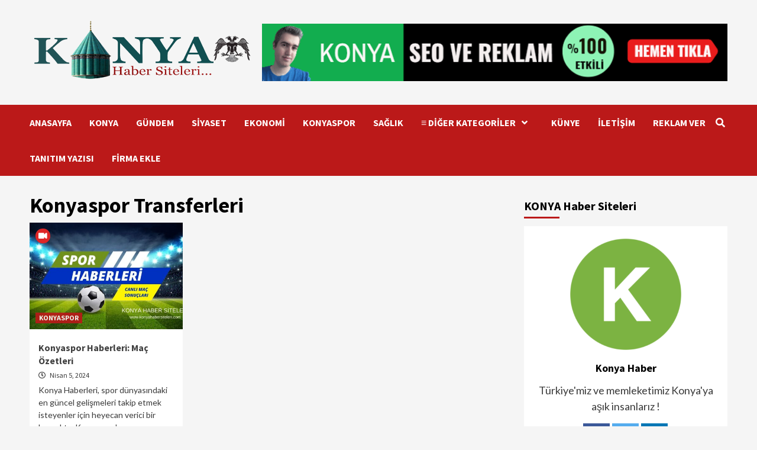

--- FILE ---
content_type: text/html; charset=UTF-8
request_url: https://www.konyahabersiteleri.com/tag/konyaspor-transferleri/
body_size: 125408
content:
<!doctype html>
<html lang="tr" prefix="og: https://ogp.me/ns#">
<head>
	<!-- Google tag (gtag.js) -->
<script async src="https://www.googletagmanager.com/gtag/js?id=G-WXRTNVP7MW"></script>
<script>
  window.dataLayer = window.dataLayer || [];
  function gtag(){dataLayer.push(arguments);}
  gtag('js', new Date());

  gtag('config', 'G-WXRTNVP7MW');
</script>
	
	<script async src="https://pagead2.googlesyndication.com/pagead/js/adsbygoogle.js?client=ca-pub-3124472083828063"
     crossorigin="anonymous"></script>
    <meta charset="UTF-8">
    <meta name="viewport" content="width=device-width, initial-scale=1">
    <link rel="profile" href="http://gmpg.org/xfn/11">
    	<style>img:is([sizes="auto" i], [sizes^="auto," i]) { contain-intrinsic-size: 3000px 1500px }</style>
	
<!-- Rank Math&#039;a Göre Arama Motoru Optimizasyonu - https://rankmath.com/ -->
<title>Konyaspor Transferleri - KONYA Haber Siteleri</title>
<meta name="robots" content="follow, noindex"/>
<meta property="og:locale" content="tr_TR" />
<meta property="og:type" content="article" />
<meta property="og:title" content="Konyaspor Transferleri - KONYA Haber Siteleri" />
<meta property="og:url" content="https://www.konyahabersiteleri.com/tag/konyaspor-transferleri/" />
<meta property="og:site_name" content="KONYA Haber Siteleri" />
<meta property="article:publisher" content="https://www.facebook.com/alpnetajans/" />
<meta name="twitter:card" content="summary_large_image" />
<meta name="twitter:title" content="Konyaspor Transferleri - KONYA Haber Siteleri" />
<meta name="twitter:site" content="@tekilziyaretci" />
<meta name="twitter:label1" content="Yazılar" />
<meta name="twitter:data1" content="1" />
<script type="application/ld+json" class="rank-math-schema">{"@context":"https://schema.org","@graph":[{"@type":"Person","@id":"https://www.konyahabersiteleri.com/#person","name":"KONYA Haber Siteleri","url":"https://www.konyahabersiteleri.com","sameAs":["https://www.facebook.com/alpnetajans/","https://twitter.com/tekilziyaretci"],"email":"alpnetajans@gmail.com","telephone":"+905442265740","image":{"@type":"ImageObject","@id":"https://www.konyahabersiteleri.com/#logo","url":"https://www.konyahabersiteleri.com/wp-content/uploads/2022/05/konyalogohaber-removebg-preview-150x150.png","contentUrl":"https://www.konyahabersiteleri.com/wp-content/uploads/2022/05/konyalogohaber-removebg-preview-150x150.png","caption":"KONYA Haber Siteleri","inLanguage":"tr"}},{"@type":"WebSite","@id":"https://www.konyahabersiteleri.com/#website","url":"https://www.konyahabersiteleri.com","name":"KONYA Haber Siteleri","publisher":{"@id":"https://www.konyahabersiteleri.com/#person"},"inLanguage":"tr"},{"@type":"CollectionPage","@id":"https://www.konyahabersiteleri.com/tag/konyaspor-transferleri/#webpage","url":"https://www.konyahabersiteleri.com/tag/konyaspor-transferleri/","name":"Konyaspor Transferleri - KONYA Haber Siteleri","isPartOf":{"@id":"https://www.konyahabersiteleri.com/#website"},"inLanguage":"tr"}]}</script>
<!-- /Rank Math WordPress SEO eklentisi -->

<link rel='dns-prefetch' href='//fonts.googleapis.com' />
<link rel='dns-prefetch' href='//www.googletagmanager.com' />
<link rel="alternate" type="application/rss+xml" title="KONYA Haber Siteleri &raquo; akışı" href="https://www.konyahabersiteleri.com/feed/" />
<link rel="alternate" type="application/rss+xml" title="KONYA Haber Siteleri &raquo; yorum akışı" href="https://www.konyahabersiteleri.com/comments/feed/" />
<link rel="alternate" type="application/rss+xml" title="KONYA Haber Siteleri &raquo; Konyaspor Transferleri etiket akışı" href="https://www.konyahabersiteleri.com/tag/konyaspor-transferleri/feed/" />
<script type="text/javascript">
/* <![CDATA[ */
window._wpemojiSettings = {"baseUrl":"https:\/\/s.w.org\/images\/core\/emoji\/16.0.1\/72x72\/","ext":".png","svgUrl":"https:\/\/s.w.org\/images\/core\/emoji\/16.0.1\/svg\/","svgExt":".svg","source":{"concatemoji":"https:\/\/www.konyahabersiteleri.com\/wp-includes\/js\/wp-emoji-release.min.js?ver=6.8.3"}};
/*! This file is auto-generated */
!function(s,n){var o,i,e;function c(e){try{var t={supportTests:e,timestamp:(new Date).valueOf()};sessionStorage.setItem(o,JSON.stringify(t))}catch(e){}}function p(e,t,n){e.clearRect(0,0,e.canvas.width,e.canvas.height),e.fillText(t,0,0);var t=new Uint32Array(e.getImageData(0,0,e.canvas.width,e.canvas.height).data),a=(e.clearRect(0,0,e.canvas.width,e.canvas.height),e.fillText(n,0,0),new Uint32Array(e.getImageData(0,0,e.canvas.width,e.canvas.height).data));return t.every(function(e,t){return e===a[t]})}function u(e,t){e.clearRect(0,0,e.canvas.width,e.canvas.height),e.fillText(t,0,0);for(var n=e.getImageData(16,16,1,1),a=0;a<n.data.length;a++)if(0!==n.data[a])return!1;return!0}function f(e,t,n,a){switch(t){case"flag":return n(e,"\ud83c\udff3\ufe0f\u200d\u26a7\ufe0f","\ud83c\udff3\ufe0f\u200b\u26a7\ufe0f")?!1:!n(e,"\ud83c\udde8\ud83c\uddf6","\ud83c\udde8\u200b\ud83c\uddf6")&&!n(e,"\ud83c\udff4\udb40\udc67\udb40\udc62\udb40\udc65\udb40\udc6e\udb40\udc67\udb40\udc7f","\ud83c\udff4\u200b\udb40\udc67\u200b\udb40\udc62\u200b\udb40\udc65\u200b\udb40\udc6e\u200b\udb40\udc67\u200b\udb40\udc7f");case"emoji":return!a(e,"\ud83e\udedf")}return!1}function g(e,t,n,a){var r="undefined"!=typeof WorkerGlobalScope&&self instanceof WorkerGlobalScope?new OffscreenCanvas(300,150):s.createElement("canvas"),o=r.getContext("2d",{willReadFrequently:!0}),i=(o.textBaseline="top",o.font="600 32px Arial",{});return e.forEach(function(e){i[e]=t(o,e,n,a)}),i}function t(e){var t=s.createElement("script");t.src=e,t.defer=!0,s.head.appendChild(t)}"undefined"!=typeof Promise&&(o="wpEmojiSettingsSupports",i=["flag","emoji"],n.supports={everything:!0,everythingExceptFlag:!0},e=new Promise(function(e){s.addEventListener("DOMContentLoaded",e,{once:!0})}),new Promise(function(t){var n=function(){try{var e=JSON.parse(sessionStorage.getItem(o));if("object"==typeof e&&"number"==typeof e.timestamp&&(new Date).valueOf()<e.timestamp+604800&&"object"==typeof e.supportTests)return e.supportTests}catch(e){}return null}();if(!n){if("undefined"!=typeof Worker&&"undefined"!=typeof OffscreenCanvas&&"undefined"!=typeof URL&&URL.createObjectURL&&"undefined"!=typeof Blob)try{var e="postMessage("+g.toString()+"("+[JSON.stringify(i),f.toString(),p.toString(),u.toString()].join(",")+"));",a=new Blob([e],{type:"text/javascript"}),r=new Worker(URL.createObjectURL(a),{name:"wpTestEmojiSupports"});return void(r.onmessage=function(e){c(n=e.data),r.terminate(),t(n)})}catch(e){}c(n=g(i,f,p,u))}t(n)}).then(function(e){for(var t in e)n.supports[t]=e[t],n.supports.everything=n.supports.everything&&n.supports[t],"flag"!==t&&(n.supports.everythingExceptFlag=n.supports.everythingExceptFlag&&n.supports[t]);n.supports.everythingExceptFlag=n.supports.everythingExceptFlag&&!n.supports.flag,n.DOMReady=!1,n.readyCallback=function(){n.DOMReady=!0}}).then(function(){return e}).then(function(){var e;n.supports.everything||(n.readyCallback(),(e=n.source||{}).concatemoji?t(e.concatemoji):e.wpemoji&&e.twemoji&&(t(e.twemoji),t(e.wpemoji)))}))}((window,document),window._wpemojiSettings);
/* ]]> */
</script>
<style id='wp-emoji-styles-inline-css' type='text/css'>

	img.wp-smiley, img.emoji {
		display: inline !important;
		border: none !important;
		box-shadow: none !important;
		height: 1em !important;
		width: 1em !important;
		margin: 0 0.07em !important;
		vertical-align: -0.1em !important;
		background: none !important;
		padding: 0 !important;
	}
</style>
<link rel='stylesheet' id='wp-block-library-css' href='https://www.konyahabersiteleri.com/wp-includes/css/dist/block-library/style.min.css?ver=6.8.3' type='text/css' media='all' />
<style id='classic-theme-styles-inline-css' type='text/css'>
/*! This file is auto-generated */
.wp-block-button__link{color:#fff;background-color:#32373c;border-radius:9999px;box-shadow:none;text-decoration:none;padding:calc(.667em + 2px) calc(1.333em + 2px);font-size:1.125em}.wp-block-file__button{background:#32373c;color:#fff;text-decoration:none}
</style>
<style id='global-styles-inline-css' type='text/css'>
:root{--wp--preset--aspect-ratio--square: 1;--wp--preset--aspect-ratio--4-3: 4/3;--wp--preset--aspect-ratio--3-4: 3/4;--wp--preset--aspect-ratio--3-2: 3/2;--wp--preset--aspect-ratio--2-3: 2/3;--wp--preset--aspect-ratio--16-9: 16/9;--wp--preset--aspect-ratio--9-16: 9/16;--wp--preset--color--black: #000000;--wp--preset--color--cyan-bluish-gray: #abb8c3;--wp--preset--color--white: #ffffff;--wp--preset--color--pale-pink: #f78da7;--wp--preset--color--vivid-red: #cf2e2e;--wp--preset--color--luminous-vivid-orange: #ff6900;--wp--preset--color--luminous-vivid-amber: #fcb900;--wp--preset--color--light-green-cyan: #7bdcb5;--wp--preset--color--vivid-green-cyan: #00d084;--wp--preset--color--pale-cyan-blue: #8ed1fc;--wp--preset--color--vivid-cyan-blue: #0693e3;--wp--preset--color--vivid-purple: #9b51e0;--wp--preset--gradient--vivid-cyan-blue-to-vivid-purple: linear-gradient(135deg,rgba(6,147,227,1) 0%,rgb(155,81,224) 100%);--wp--preset--gradient--light-green-cyan-to-vivid-green-cyan: linear-gradient(135deg,rgb(122,220,180) 0%,rgb(0,208,130) 100%);--wp--preset--gradient--luminous-vivid-amber-to-luminous-vivid-orange: linear-gradient(135deg,rgba(252,185,0,1) 0%,rgba(255,105,0,1) 100%);--wp--preset--gradient--luminous-vivid-orange-to-vivid-red: linear-gradient(135deg,rgba(255,105,0,1) 0%,rgb(207,46,46) 100%);--wp--preset--gradient--very-light-gray-to-cyan-bluish-gray: linear-gradient(135deg,rgb(238,238,238) 0%,rgb(169,184,195) 100%);--wp--preset--gradient--cool-to-warm-spectrum: linear-gradient(135deg,rgb(74,234,220) 0%,rgb(151,120,209) 20%,rgb(207,42,186) 40%,rgb(238,44,130) 60%,rgb(251,105,98) 80%,rgb(254,248,76) 100%);--wp--preset--gradient--blush-light-purple: linear-gradient(135deg,rgb(255,206,236) 0%,rgb(152,150,240) 100%);--wp--preset--gradient--blush-bordeaux: linear-gradient(135deg,rgb(254,205,165) 0%,rgb(254,45,45) 50%,rgb(107,0,62) 100%);--wp--preset--gradient--luminous-dusk: linear-gradient(135deg,rgb(255,203,112) 0%,rgb(199,81,192) 50%,rgb(65,88,208) 100%);--wp--preset--gradient--pale-ocean: linear-gradient(135deg,rgb(255,245,203) 0%,rgb(182,227,212) 50%,rgb(51,167,181) 100%);--wp--preset--gradient--electric-grass: linear-gradient(135deg,rgb(202,248,128) 0%,rgb(113,206,126) 100%);--wp--preset--gradient--midnight: linear-gradient(135deg,rgb(2,3,129) 0%,rgb(40,116,252) 100%);--wp--preset--font-size--small: 13px;--wp--preset--font-size--medium: 20px;--wp--preset--font-size--large: 36px;--wp--preset--font-size--x-large: 42px;--wp--preset--spacing--20: 0.44rem;--wp--preset--spacing--30: 0.67rem;--wp--preset--spacing--40: 1rem;--wp--preset--spacing--50: 1.5rem;--wp--preset--spacing--60: 2.25rem;--wp--preset--spacing--70: 3.38rem;--wp--preset--spacing--80: 5.06rem;--wp--preset--shadow--natural: 6px 6px 9px rgba(0, 0, 0, 0.2);--wp--preset--shadow--deep: 12px 12px 50px rgba(0, 0, 0, 0.4);--wp--preset--shadow--sharp: 6px 6px 0px rgba(0, 0, 0, 0.2);--wp--preset--shadow--outlined: 6px 6px 0px -3px rgba(255, 255, 255, 1), 6px 6px rgba(0, 0, 0, 1);--wp--preset--shadow--crisp: 6px 6px 0px rgba(0, 0, 0, 1);}:where(.is-layout-flex){gap: 0.5em;}:where(.is-layout-grid){gap: 0.5em;}body .is-layout-flex{display: flex;}.is-layout-flex{flex-wrap: wrap;align-items: center;}.is-layout-flex > :is(*, div){margin: 0;}body .is-layout-grid{display: grid;}.is-layout-grid > :is(*, div){margin: 0;}:where(.wp-block-columns.is-layout-flex){gap: 2em;}:where(.wp-block-columns.is-layout-grid){gap: 2em;}:where(.wp-block-post-template.is-layout-flex){gap: 1.25em;}:where(.wp-block-post-template.is-layout-grid){gap: 1.25em;}.has-black-color{color: var(--wp--preset--color--black) !important;}.has-cyan-bluish-gray-color{color: var(--wp--preset--color--cyan-bluish-gray) !important;}.has-white-color{color: var(--wp--preset--color--white) !important;}.has-pale-pink-color{color: var(--wp--preset--color--pale-pink) !important;}.has-vivid-red-color{color: var(--wp--preset--color--vivid-red) !important;}.has-luminous-vivid-orange-color{color: var(--wp--preset--color--luminous-vivid-orange) !important;}.has-luminous-vivid-amber-color{color: var(--wp--preset--color--luminous-vivid-amber) !important;}.has-light-green-cyan-color{color: var(--wp--preset--color--light-green-cyan) !important;}.has-vivid-green-cyan-color{color: var(--wp--preset--color--vivid-green-cyan) !important;}.has-pale-cyan-blue-color{color: var(--wp--preset--color--pale-cyan-blue) !important;}.has-vivid-cyan-blue-color{color: var(--wp--preset--color--vivid-cyan-blue) !important;}.has-vivid-purple-color{color: var(--wp--preset--color--vivid-purple) !important;}.has-black-background-color{background-color: var(--wp--preset--color--black) !important;}.has-cyan-bluish-gray-background-color{background-color: var(--wp--preset--color--cyan-bluish-gray) !important;}.has-white-background-color{background-color: var(--wp--preset--color--white) !important;}.has-pale-pink-background-color{background-color: var(--wp--preset--color--pale-pink) !important;}.has-vivid-red-background-color{background-color: var(--wp--preset--color--vivid-red) !important;}.has-luminous-vivid-orange-background-color{background-color: var(--wp--preset--color--luminous-vivid-orange) !important;}.has-luminous-vivid-amber-background-color{background-color: var(--wp--preset--color--luminous-vivid-amber) !important;}.has-light-green-cyan-background-color{background-color: var(--wp--preset--color--light-green-cyan) !important;}.has-vivid-green-cyan-background-color{background-color: var(--wp--preset--color--vivid-green-cyan) !important;}.has-pale-cyan-blue-background-color{background-color: var(--wp--preset--color--pale-cyan-blue) !important;}.has-vivid-cyan-blue-background-color{background-color: var(--wp--preset--color--vivid-cyan-blue) !important;}.has-vivid-purple-background-color{background-color: var(--wp--preset--color--vivid-purple) !important;}.has-black-border-color{border-color: var(--wp--preset--color--black) !important;}.has-cyan-bluish-gray-border-color{border-color: var(--wp--preset--color--cyan-bluish-gray) !important;}.has-white-border-color{border-color: var(--wp--preset--color--white) !important;}.has-pale-pink-border-color{border-color: var(--wp--preset--color--pale-pink) !important;}.has-vivid-red-border-color{border-color: var(--wp--preset--color--vivid-red) !important;}.has-luminous-vivid-orange-border-color{border-color: var(--wp--preset--color--luminous-vivid-orange) !important;}.has-luminous-vivid-amber-border-color{border-color: var(--wp--preset--color--luminous-vivid-amber) !important;}.has-light-green-cyan-border-color{border-color: var(--wp--preset--color--light-green-cyan) !important;}.has-vivid-green-cyan-border-color{border-color: var(--wp--preset--color--vivid-green-cyan) !important;}.has-pale-cyan-blue-border-color{border-color: var(--wp--preset--color--pale-cyan-blue) !important;}.has-vivid-cyan-blue-border-color{border-color: var(--wp--preset--color--vivid-cyan-blue) !important;}.has-vivid-purple-border-color{border-color: var(--wp--preset--color--vivid-purple) !important;}.has-vivid-cyan-blue-to-vivid-purple-gradient-background{background: var(--wp--preset--gradient--vivid-cyan-blue-to-vivid-purple) !important;}.has-light-green-cyan-to-vivid-green-cyan-gradient-background{background: var(--wp--preset--gradient--light-green-cyan-to-vivid-green-cyan) !important;}.has-luminous-vivid-amber-to-luminous-vivid-orange-gradient-background{background: var(--wp--preset--gradient--luminous-vivid-amber-to-luminous-vivid-orange) !important;}.has-luminous-vivid-orange-to-vivid-red-gradient-background{background: var(--wp--preset--gradient--luminous-vivid-orange-to-vivid-red) !important;}.has-very-light-gray-to-cyan-bluish-gray-gradient-background{background: var(--wp--preset--gradient--very-light-gray-to-cyan-bluish-gray) !important;}.has-cool-to-warm-spectrum-gradient-background{background: var(--wp--preset--gradient--cool-to-warm-spectrum) !important;}.has-blush-light-purple-gradient-background{background: var(--wp--preset--gradient--blush-light-purple) !important;}.has-blush-bordeaux-gradient-background{background: var(--wp--preset--gradient--blush-bordeaux) !important;}.has-luminous-dusk-gradient-background{background: var(--wp--preset--gradient--luminous-dusk) !important;}.has-pale-ocean-gradient-background{background: var(--wp--preset--gradient--pale-ocean) !important;}.has-electric-grass-gradient-background{background: var(--wp--preset--gradient--electric-grass) !important;}.has-midnight-gradient-background{background: var(--wp--preset--gradient--midnight) !important;}.has-small-font-size{font-size: var(--wp--preset--font-size--small) !important;}.has-medium-font-size{font-size: var(--wp--preset--font-size--medium) !important;}.has-large-font-size{font-size: var(--wp--preset--font-size--large) !important;}.has-x-large-font-size{font-size: var(--wp--preset--font-size--x-large) !important;}
:where(.wp-block-post-template.is-layout-flex){gap: 1.25em;}:where(.wp-block-post-template.is-layout-grid){gap: 1.25em;}
:where(.wp-block-columns.is-layout-flex){gap: 2em;}:where(.wp-block-columns.is-layout-grid){gap: 2em;}
:root :where(.wp-block-pullquote){font-size: 1.5em;line-height: 1.6;}
</style>
<link rel='stylesheet' id='font-awesome-v5-css' href='https://www.konyahabersiteleri.com/wp-content/themes/covernews/assets/font-awesome-v5/css/fontawesome-all.min.css?ver=6.8.3' type='text/css' media='all' />
<link rel='stylesheet' id='bootstrap-css' href='https://www.konyahabersiteleri.com/wp-content/themes/covernews/assets/bootstrap/css/bootstrap.min.css?ver=6.8.3' type='text/css' media='all' />
<link rel='stylesheet' id='slick-css' href='https://www.konyahabersiteleri.com/wp-content/themes/covernews/assets/slick/css/slick.css?ver=6.8.3' type='text/css' media='all' />
<link rel='stylesheet' id='covernews-google-fonts-css' href='https://fonts.googleapis.com/css?family=Source%20Sans%20Pro:400,400i,700,700i|Lato:400,300,400italic,900,700&#038;subset=latin,latin-ext' type='text/css' media='all' />
<link rel='stylesheet' id='covernews-style-css' href='https://www.konyahabersiteleri.com/wp-content/themes/covernews/style.css?ver=3.0.0' type='text/css' media='all' />
<link rel='stylesheet' id='meks_ess-main-css' href='https://www.konyahabersiteleri.com/wp-content/plugins/meks-easy-social-share/assets/css/main.css?ver=1.3' type='text/css' media='all' />
<script type="text/javascript" src="https://www.konyahabersiteleri.com/wp-includes/js/jquery/jquery.min.js?ver=3.7.1" id="jquery-core-js"></script>
<script type="text/javascript" src="https://www.konyahabersiteleri.com/wp-includes/js/jquery/jquery-migrate.min.js?ver=3.4.1" id="jquery-migrate-js"></script>
<link rel="https://api.w.org/" href="https://www.konyahabersiteleri.com/wp-json/" /><link rel="alternate" title="JSON" type="application/json" href="https://www.konyahabersiteleri.com/wp-json/wp/v2/tags/1231" /><link rel="EditURI" type="application/rsd+xml" title="RSD" href="https://www.konyahabersiteleri.com/xmlrpc.php?rsd" />
<meta name="generator" content="WordPress 6.8.3" />
<meta name="generator" content="Site Kit by Google 1.165.0" />
<!-- Site Kit tarafından eklenen Google AdSense meta etiketleri -->
<meta name="google-adsense-platform-account" content="ca-host-pub-2644536267352236">
<meta name="google-adsense-platform-domain" content="sitekit.withgoogle.com">
<!-- Site Kit tarafından eklenen Google AdSense meta etiketlerine son verin -->
        <style type="text/css">
                        .site-title,
            .site-description {
                position: absolute;
                clip: rect(1px, 1px, 1px, 1px);
                display: none;
            }

                    @media (min-width: 768px){
            .elementor-default .elementor-section.elementor-section-full_width > .elementor-container,
            .elementor-page .elementor-section.elementor-section-full_width > .elementor-container,
            .elementor-default .elementor-section.elementor-section-boxed > .elementor-container,
            .elementor-page .elementor-section.elementor-section-boxed > .elementor-container {
                max-width: 730px;
            }
        }
        @media (min-width: 992px){
            .elementor-default .elementor-section.elementor-section-full_width > .elementor-container,
            .elementor-page .elementor-section.elementor-section-full_width > .elementor-container,
            .elementor-default .elementor-section.elementor-section-boxed > .elementor-container,
            .elementor-page .elementor-section.elementor-section-boxed > .elementor-container {
                max-width: 950px;
            }
        }
        @media only screen and (min-width: 1401px){
            .elementor-default .elementor-section.elementor-section-full_width > .elementor-container,
            .elementor-page .elementor-section.elementor-section-full_width > .elementor-container,
            .elementor-default .elementor-section.elementor-section-boxed > .elementor-container,
            .elementor-page .elementor-section.elementor-section-boxed > .elementor-container {
                max-width: 1180px;
            }
        }
        @media only screen and (min-width: 1200px) and (max-width: 1400px){
            .elementor-default .elementor-section.elementor-section-full_width > .elementor-container,
            .elementor-page .elementor-section.elementor-section-full_width > .elementor-container,
            .elementor-default .elementor-section.elementor-section-boxed > .elementor-container,
            .elementor-page .elementor-section.elementor-section-boxed > .elementor-container {
                max-width: 1160px;
            }
        }
        @media (min-width: 1680px){            
            .elementor-default .elementor-section.elementor-section-full_width > .elementor-container,
            .elementor-page .elementor-section.elementor-section-full_width > .elementor-container,
            .elementor-default .elementor-section.elementor-section-boxed > .elementor-container,
            .elementor-page .elementor-section.elementor-section-boxed > .elementor-container {
                max-width: 1580px;
            }
        }
        
        .align-content-left .elementor-section-stretched,
        .align-content-right .elementor-section-stretched {
            max-width: 100%;
            left: 0 !important;
        }


        </style>
        <link rel="icon" href="https://www.konyahabersiteleri.com/wp-content/uploads/2022/05/cropped-k-harfi-32x32.png" sizes="32x32" />
<link rel="icon" href="https://www.konyahabersiteleri.com/wp-content/uploads/2022/05/cropped-k-harfi-192x192.png" sizes="192x192" />
<link rel="apple-touch-icon" href="https://www.konyahabersiteleri.com/wp-content/uploads/2022/05/cropped-k-harfi-180x180.png" />
<meta name="msapplication-TileImage" content="https://www.konyahabersiteleri.com/wp-content/uploads/2022/05/cropped-k-harfi-270x270.png" />
</head>

<body class="archive tag tag-konyaspor-transferleri tag-1231 wp-custom-logo wp-embed-responsive wp-theme-covernews hfeed default-content-layout scrollup-sticky-header aft-sticky-header aft-sticky-sidebar default header-image-default align-content-left">


<div id="page" class="site">
    <a class="skip-link screen-reader-text" href="#content">Skip to content</a>

    <div class="header-layout-1">
                <header id="masthead" class="site-header">
                        <div class="masthead-banner "
                 data-background="">
                <div class="container">
                    <div class="row">
                        <div class="col-md-4">
                            <div class="site-branding">
                                <a href="https://www.konyahabersiteleri.com/" class="custom-logo-link" rel="home"><img width="700" height="200" src="https://www.konyahabersiteleri.com/wp-content/uploads/2022/05/konyalogohaber-removebg-preview.png" class="custom-logo" alt="KONYA Haber Siteleri" decoding="async" fetchpriority="high" srcset="https://www.konyahabersiteleri.com/wp-content/uploads/2022/05/konyalogohaber-removebg-preview.png 700w, https://www.konyahabersiteleri.com/wp-content/uploads/2022/05/konyalogohaber-removebg-preview-300x86.png 300w" sizes="(max-width: 700px) 100vw, 700px" /></a>                                    <p class="site-title font-family-1">
                                        <a href="https://www.konyahabersiteleri.com/"
                                           rel="home">KONYA Haber Siteleri</a>
                                    </p>
                                
                                                                    <p class="site-description">Dünya&#039;nın Kalbi Konya&#039;da Atıyor</p>
                                                            </div>
                        </div>
                        <div class="col-md-8">
                                        <div class="banner-promotions-wrapper">
                                    <div class="promotion-section">
                        <a href="https://www.yavuzdoganalp.com/her-sektor-icin-footer-link-satisi-neden-bu-kadar-etkili/" target="_blank">
                            <img width="809" height="100" src="https://www.konyahabersiteleri.com/wp-content/uploads/2022/08/yeniyavuzreklam.gif" class="attachment-full size-full" alt="Konya SEO Uzmanı" decoding="async" />                        </a>
                    </div>
                                
            </div>
            <!-- Trending line END -->
                                    </div>
                    </div>
                </div>
            </div>
            <nav id="site-navigation" class="main-navigation">
                <div class="container">
                    <div class="row">
                        <div class="kol-12">
                            <div class="navigation-container">

                                <div class="main-navigation-container-items-wrapper">

                                <span class="toggle-menu" aria-controls="primary-menu" aria-expanded="false">
                                    <a href="javascript:void(0)" class="aft-void-menu">
                                <span class="screen-reader-text">Primary Menu</span>
                                 <i class="ham"></i>
                                    </a>
                        </span>
                                    <span class="af-mobile-site-title-wrap">
                            <a href="https://www.konyahabersiteleri.com/" class="custom-logo-link" rel="home"><img width="700" height="200" src="https://www.konyahabersiteleri.com/wp-content/uploads/2022/05/konyalogohaber-removebg-preview.png" class="custom-logo" alt="KONYA Haber Siteleri" decoding="async" srcset="https://www.konyahabersiteleri.com/wp-content/uploads/2022/05/konyalogohaber-removebg-preview.png 700w, https://www.konyahabersiteleri.com/wp-content/uploads/2022/05/konyalogohaber-removebg-preview-300x86.png 300w" sizes="(max-width: 700px) 100vw, 700px" /></a>                                    <p class="site-title font-family-1">
                                <a href="https://www.konyahabersiteleri.com/"
                                   rel="home">KONYA Haber Siteleri</a>
                            </p>
                        </span>
                                    <div class="menu main-menu"><ul id="primary-menu" class="menu"><li id="menu-item-90" class="menu-item menu-item-type-custom menu-item-object-custom menu-item-home menu-item-90"><a href="https://www.konyahabersiteleri.com/">ANASAYFA</a></li>
<li id="menu-item-93" class="menu-item menu-item-type-taxonomy menu-item-object-category menu-item-93"><a href="https://www.konyahabersiteleri.com/category/konya/">KONYA</a></li>
<li id="menu-item-92" class="menu-item menu-item-type-taxonomy menu-item-object-category menu-item-92"><a href="https://www.konyahabersiteleri.com/category/gundem/">GÜNDEM</a></li>
<li id="menu-item-94" class="menu-item menu-item-type-taxonomy menu-item-object-category menu-item-94"><a href="https://www.konyahabersiteleri.com/category/siyaset/">SİYASET</a></li>
<li id="menu-item-91" class="menu-item menu-item-type-taxonomy menu-item-object-category menu-item-91"><a href="https://www.konyahabersiteleri.com/category/ekonomi/">EKONOMİ</a></li>
<li id="menu-item-95" class="menu-item menu-item-type-taxonomy menu-item-object-category menu-item-95"><a href="https://www.konyahabersiteleri.com/category/konyaspor/">KONYASPOR</a></li>
<li id="menu-item-99" class="menu-item menu-item-type-taxonomy menu-item-object-category menu-item-99"><a href="https://www.konyahabersiteleri.com/category/saglik/">SAĞLIK</a></li>
<li id="menu-item-96" class="menu-item menu-item-type-taxonomy menu-item-object-category menu-item-has-children menu-item-96"><a href="https://www.konyahabersiteleri.com/category/diger-kategoriler/">≡ DİĞER KATEGORİLER</a>
<ul class="sub-menu">
	<li id="menu-item-98" class="menu-item menu-item-type-taxonomy menu-item-object-category menu-item-98"><a href="https://www.konyahabersiteleri.com/category/magazin/">MAGAZİN</a></li>
	<li id="menu-item-101" class="menu-item menu-item-type-taxonomy menu-item-object-category menu-item-101"><a href="https://www.konyahabersiteleri.com/category/yasam/">YAŞAM</a></li>
	<li id="menu-item-97" class="menu-item menu-item-type-taxonomy menu-item-object-category menu-item-97"><a href="https://www.konyahabersiteleri.com/category/kultur-sanat/">KÜLTÜR SANAT</a></li>
	<li id="menu-item-100" class="menu-item menu-item-type-taxonomy menu-item-object-category menu-item-100"><a href="https://www.konyahabersiteleri.com/category/teknoloji/">TEKNOLOJİ</a></li>
</ul>
</li>
<li id="menu-item-943" class="menu-item menu-item-type-post_type menu-item-object-page menu-item-943"><a href="https://www.konyahabersiteleri.com/kunye/">KÜNYE</a></li>
<li id="menu-item-937" class="menu-item menu-item-type-post_type menu-item-object-page menu-item-937"><a href="https://www.konyahabersiteleri.com/iletisim/">İLETİŞİM</a></li>
<li id="menu-item-940" class="menu-item menu-item-type-post_type menu-item-object-page menu-item-940"><a href="https://www.konyahabersiteleri.com/reklam-ver/">REKLAM VER</a></li>
<li id="menu-item-2089" class="menu-item menu-item-type-post_type menu-item-object-page menu-item-2089"><a href="https://www.konyahabersiteleri.com/tanitim-yazisi/">TANITIM YAZISI</a></li>
<li id="menu-item-2692" class="menu-item menu-item-type-taxonomy menu-item-object-category menu-item-2692"><a href="https://www.konyahabersiteleri.com/category/firma-ekle/">FİRMA EKLE</a></li>
</ul></div>                                </div>
                                <div class="cart-search">

                                    <div class="af-search-wrap">
                                        <div class="search-overlay">
                                            <a href="#" title="Search" class="search-icon">
                                                <i class="fa fa-search"></i>
                                            </a>
                                            <div class="af-search-form">
                                                <form role="search" method="get" class="search-form" action="https://www.konyahabersiteleri.com/">
				<label>
					<span class="screen-reader-text">Arama:</span>
					<input type="search" class="search-field" placeholder="Ara &hellip;" value="" name="s" />
				</label>
				<input type="submit" class="search-submit" value="Ara" />
			</form>                                            </div>
                                        </div>
                                    </div>
                                </div>


                            </div>
                        </div>
                    </div>
                </div>
            </nav>
        </header>
    </div>

    <div id="content" class="container">
    <div class="section-block-upper row">

                <div id="primary" class="content-area">
                    <main id="main" class="site-main">

                        
                            <header class="header-title-wrapper1">
                                <h1 class="page-title">Konyaspor Transferleri</h1>                            </header><!-- .header-title-wrapper -->
                            <div class="row">
                            <div id="aft-inner-row">
                            

        <article id="post-13683" class="col-lg-4 col-sm-4 col-md-4 latest-posts-grid post-13683 post type-post status-publish format-video has-post-thumbnail hentry category-konyaspor tag-futbol tag-konya-futbol-kulubu tag-konyaspor tag-konyaspor-futbolculari tag-konyaspor-guncel-haberler tag-konyaspor-haberleri tag-konyaspor-lig tag-konyaspor-maclari tag-konyaspor-oyunculari tag-konyaspor-puan-durumu tag-konyaspor-resmi-sitesi tag-konyaspor-stadyumu tag-konyaspor-super-lig tag-konyaspor-takimi tag-konyaspor-taraftari tag-konyaspor-teknik-direktoru tag-konyaspor-transferleri tag-spor post_format-post-format-video"                 data-mh="archive-layout-grid">
            
<div class="align-items-center">
        <div class="spotlight-post">
            <figure class="categorised-article inside-img">
                <div class="categorised-article-wrapper">
                    <div class="data-bg-hover data-bg-categorised read-bg-img">
                        <a href="https://www.konyahabersiteleri.com/konyaspor-haberleri-mac-ozetleri/">
                            <img width="540" height="340" src="https://www.konyahabersiteleri.com/wp-content/uploads/2023/11/spor-540x340.jpg" class="attachment-covernews-medium size-covernews-medium wp-post-image" alt="Konyaspor haberleri" decoding="async" />                        </a>
                    </div>
                    <div class='em-post-format'><i class='fas fa-video'></i></div>                    <div class="figure-categories figure-categories-bg">
                        <ul class="cat-links"><li class="meta-category">
                             <a class="covernews-categories category-color-1" href="https://www.konyahabersiteleri.com/category/konyaspor/" alt="View all posts in KONYASPOR"> 
                                 KONYASPOR
                             </a>
                        </li></ul>                    </div>
                </div>

            </figure>
            <figcaption>

                <h3 class="article-title article-title-1">
                    <a href="https://www.konyahabersiteleri.com/konyaspor-haberleri-mac-ozetleri/">
                        Konyaspor Haberleri: Maç Özetleri                    </a>
                </h3>
                <div class="grid-item-metadata">
                    
        <span class="author-links">
                            <span class="item-metadata posts-date">
                <i class="far fa-clock"></i>
                    Nisan 5, 2024            </span>
                                </span>
                        </div>
                                    <div class="full-item-discription">
                        <div class="post-description">
                            <p>Konya Haberleri, spor dünyasındaki en güncel gelişmeleri takip etmek isteyenler için heyecan verici bir kaynaktır. Konyaspor'un son durumu, yıldız oyuncuların...</p>

                        </div>
                    </div>
                            </figcaption>
    </div>
    </div>







        </article>
                                </div>
                            <div class="col col-ten">
                                <div class="covernews-pagination">
                                                                    </div>
                            </div>
                                            </div>
                    </main><!-- #main -->
                </div><!-- #primary -->

                <aside id="secondary" class="widget-area sidebar-sticky-top">
	<div id="covernews_author_info-2" class="widget covernews-widget covernews_author_info_widget">                        <div class="em-title-subtitle-wrap">
                                    <h4 class="widget-title header-after1">
                        <span class="header-after">
                            KONYA Haber Siteleri                            </span>
                    </h4>
                            </div>
                        <div class="posts-author-wrapper">

                                            <figure class="em-author-img bg-image">
                            <img src="https://www.konyahabersiteleri.com/wp-content/uploads/2022/05/cropped-k-harfi-300x300.png" alt=""/>
                        </figure>
                                        <div class="em-author-details">
                                            <h4 class="em-author-display-name">Konya Haber</h4>
                                                                                                                <p class="em-author-display-name">Türkiye&#039;miz ve memleketimiz Konya&#039;ya aşık insanlarız !</p>
                    
                                            <ul>
                                                            <li>
                                    <a href="https://www.facebook.com/alpnetajans/" target="_blank"><i
                                                class='fab fa-facebook-f'></i></a>
                                </li>
                                                                                        <li>
                                    <a href="https://twitter.com/tekilziyaretci" target="_blank"><i
                                                class='fab fa-twitter'></i></a>
                                </li>
                                                                                        <li>
                                    <a href="https://www.linkedin.com/in/yavuz-do%C4%9Fanalp-766b4ba7/" target="_blank"><i
                                                class='fab fa-linkedin-in'></i></a>
                                </li>
                            
                                                                                                            </ul>

                                        </div>
                </div>
                </div><div id="block-27" class="widget covernews-widget widget_block"><a href="https://www.yavuzdoganalp.com/" target="_blank" rel="dofollow"><img loading="lazy" decoding="async" src="https://www.yavuzdoganalp.com/wp-content/uploads/2024/03/siteseoanaliz.gif" width="345" height="60" border="1" /></a>
<a href="https://www.siteseoanaliz.com/" target="_blank" rel="dofollow"><img loading="lazy" decoding="async" src="https://www.yavuzdoganalp.com/wp-content/uploads/2024/03/hitcanavari.gif" width="345" height="60" border="1" /></a>
<a href="https://www.aradiginhersey.com/" target="_blank" rel="dofollow"><img loading="lazy" decoding="async" src="https://www.yavuzdoganalp.com/wp-content/uploads/2024/03/aradiginhersey.gif" width="345" height="60" border="1" /></a>
<a href="https://www.engelliyim.net/" target="_blank" rel="dofollow"><img loading="lazy" decoding="async" src="https://www.yavuzdoganalp.com/wp-content/uploads/2024/03/engelliyim.gif" width="345" height="60" border="1" /></a>
<a href="https://seomarketi.com.tr/" target="_blank" rel="dofollow"><img loading="lazy" decoding="async" src="https://www.yavuzdoganalp.com/wp-content/uploads/2024/03/sitenizesayac.gif" width="345" height="60" border="1" /></a>
<a href="https://www.alpnetajans.com/" target="_blank" rel="dofollow"><img loading="lazy" decoding="async" src="https://www.yavuzdoganalp.com/wp-content/uploads/2024/03/alpnetajans.gif" width="345" height="60" border="1" /></a></div><div id="block-3" class="widget covernews-widget widget_block">
<div class="wp-block-group"><div class="wp-block-group__inner-container is-layout-flow wp-block-group-is-layout-flow"><div class="widget covernews_tabbed_posts_widget">            <div class="tabbed-container">
                <div class="tabbed-head">
                    <ul class="nav nav-tabs af-tabs tab-warpper" role="tablist">
                        <li class="tab tab-recent">
                            <a href="#tabbed--1-recent"
                               aria-controls="Recent" role="tab"
                               data-toggle="tab" class="font-family-1 widget-title active">
                                Son Yayınlar                            </a>
                        </li>
                        <li role="presentation" class="tab tab-popular">
                            <a href="#tabbed--1-popular"
                               aria-controls="Popular" role="tab"
                               data-toggle="tab" class="font-family-1 widget-title">
                                Popüler                            </a>
                        </li>

                                                    <li class="tab tab-categorised">
                                <a href="#tabbed--1-categorised"
                                   aria-controls="Categorised" role="tab"
                                   data-toggle="tab" class="font-family-1 widget-title">
                                    Konya Trend                                </a>
                            </li>
                                            </ul>
                </div>
                <div class="tab-content">
                    <div id="tabbed--1-recent" role="tabpanel" class="tab-pane active">
                        <ul class="article-item article-list-item article-tabbed-list article-item-left">                <li class="full-item clearfix">
                    <div class="base-border">
                        <div class="row-sm align-items-center">
                                                        
                                <div class="col-sm-4 col-image">

                                        <div class="tab-article-image">
                                            <a href="https://www.konyahabersiteleri.com/son-dakika-konya-aksehir-haberleri-ilcede-hareketli-ve-keyifli-gundem/" class="post-thumb">
                                            <img loading="lazy" decoding="async" width="150" height="150" src="https://www.konyahabersiteleri.com/wp-content/uploads/2024/04/Konya-guncel-haber-150x150.png" class="attachment-thumbnail size-thumbnail wp-post-image" alt="Konya Haberleri" srcset="https://www.konyahabersiteleri.com/wp-content/uploads/2024/04/Konya-guncel-haber-150x150.png 150w, https://www.konyahabersiteleri.com/wp-content/uploads/2024/04/Konya-guncel-haber-300x300.png 300w, https://www.konyahabersiteleri.com/wp-content/uploads/2024/04/Konya-guncel-haber-1024x1024.png 1024w, https://www.konyahabersiteleri.com/wp-content/uploads/2024/04/Konya-guncel-haber-768x768.png 768w, https://www.konyahabersiteleri.com/wp-content/uploads/2024/04/Konya-guncel-haber.png 1080w" sizes="auto, (max-width: 150px) 100vw, 150px" />                                            </a>
                                        </div>
                                         
                                </div>
                            
                            <div class="full-item-details col-details col-sm-8">
                            <div class="prime-row">    
                                <div class="full-item-metadata primary-font">
                                    <div class="figure-categories figure-categories-bg">
                                       
                                        <ul class="cat-links"><li class="meta-category">
                             <a class="covernews-categories category-color-1" href="https://www.konyahabersiteleri.com/category/konya/" alt="View all posts in KONYA"> 
                                 KONYA
                             </a>
                        </li></ul>                                    </div>
                                </div>
                                <div class="full-item-content">
                                    <h3 class="article-title article-title-1">
                                        <a href="https://www.konyahabersiteleri.com/son-dakika-konya-aksehir-haberleri-ilcede-hareketli-ve-keyifli-gundem/">
                                            Son Dakika Konya Akşehir Haberleri: İlçede Hareketli ve Keyifli Gündem!                                        </a>
                                    </h3>
                                    <div class="grid-item-metadata">
                                                                                
        <span class="author-links">
                            <span class="item-metadata posts-date">
                <i class="far fa-clock"></i>
                    Kasım 14, 2025            </span>
                                </span>
        
                                    </div>
                                                                    </div>
                            </div>
                            </div>
                        </div>
                    </div>
                </li>
                            <li class="full-item clearfix">
                    <div class="base-border">
                        <div class="row-sm align-items-center">
                                                        
                                <div class="col-sm-4 col-image">

                                        <div class="tab-article-image">
                                            <a href="https://www.konyahabersiteleri.com/son-dakika-konya-beysehir-haberleri-golun-sessizligi-ilcenin-hareketiyle-bulusuyor/" class="post-thumb">
                                            <img loading="lazy" decoding="async" width="150" height="150" src="https://www.konyahabersiteleri.com/wp-content/uploads/2024/04/Konya-yerel-haberler-150x150.png" class="attachment-thumbnail size-thumbnail wp-post-image" alt="Konya Haber sitesi" srcset="https://www.konyahabersiteleri.com/wp-content/uploads/2024/04/Konya-yerel-haberler-150x150.png 150w, https://www.konyahabersiteleri.com/wp-content/uploads/2024/04/Konya-yerel-haberler-300x300.png 300w, https://www.konyahabersiteleri.com/wp-content/uploads/2024/04/Konya-yerel-haberler-1024x1024.png 1024w, https://www.konyahabersiteleri.com/wp-content/uploads/2024/04/Konya-yerel-haberler-768x768.png 768w, https://www.konyahabersiteleri.com/wp-content/uploads/2024/04/Konya-yerel-haberler.png 1080w" sizes="auto, (max-width: 150px) 100vw, 150px" />                                            </a>
                                        </div>
                                         
                                </div>
                            
                            <div class="full-item-details col-details col-sm-8">
                            <div class="prime-row">    
                                <div class="full-item-metadata primary-font">
                                    <div class="figure-categories figure-categories-bg">
                                       
                                        <ul class="cat-links"><li class="meta-category">
                             <a class="covernews-categories category-color-1" href="https://www.konyahabersiteleri.com/category/konya/" alt="View all posts in KONYA"> 
                                 KONYA
                             </a>
                        </li></ul>                                    </div>
                                </div>
                                <div class="full-item-content">
                                    <h3 class="article-title article-title-1">
                                        <a href="https://www.konyahabersiteleri.com/son-dakika-konya-beysehir-haberleri-golun-sessizligi-ilcenin-hareketiyle-bulusuyor/">
                                            Son Dakika Konya Beyşehir Haberleri: Gölün Sessizliği, İlçenin Hareketiyle Buluşuyor!                                        </a>
                                    </h3>
                                    <div class="grid-item-metadata">
                                                                                
        <span class="author-links">
                            <span class="item-metadata posts-date">
                <i class="far fa-clock"></i>
                    Kasım 14, 2025            </span>
                                </span>
        
                                    </div>
                                                                    </div>
                            </div>
                            </div>
                        </div>
                    </div>
                </li>
                            <li class="full-item clearfix">
                    <div class="base-border">
                        <div class="row-sm align-items-center">
                                                        
                                <div class="col-sm-4 col-image">

                                        <div class="tab-article-image">
                                            <a href="https://www.konyahabersiteleri.com/son-dakika-konya-eregli-haberleri-ilcede-gundem-sicak-gelismelerle-dolu/" class="post-thumb">
                                            <img loading="lazy" decoding="async" width="150" height="150" src="https://www.konyahabersiteleri.com/wp-content/uploads/2024/04/konyahaberler-150x150.gif" class="attachment-thumbnail size-thumbnail wp-post-image" alt="Konya Haber" />                                            </a>
                                        </div>
                                         
                                </div>
                            
                            <div class="full-item-details col-details col-sm-8">
                            <div class="prime-row">    
                                <div class="full-item-metadata primary-font">
                                    <div class="figure-categories figure-categories-bg">
                                       
                                        <ul class="cat-links"><li class="meta-category">
                             <a class="covernews-categories category-color-1" href="https://www.konyahabersiteleri.com/category/konya/" alt="View all posts in KONYA"> 
                                 KONYA
                             </a>
                        </li></ul>                                    </div>
                                </div>
                                <div class="full-item-content">
                                    <h3 class="article-title article-title-1">
                                        <a href="https://www.konyahabersiteleri.com/son-dakika-konya-eregli-haberleri-ilcede-gundem-sicak-gelismelerle-dolu/">
                                            Son Dakika Konya Ereğli Haberleri: İlçede Gündem Sıcak Gelişmelerle Dolu!                                        </a>
                                    </h3>
                                    <div class="grid-item-metadata">
                                                                                
        <span class="author-links">
                            <span class="item-metadata posts-date">
                <i class="far fa-clock"></i>
                    Kasım 14, 2025            </span>
                                </span>
        
                                    </div>
                                                                    </div>
                            </div>
                            </div>
                        </div>
                    </div>
                </li>
                            <li class="full-item clearfix">
                    <div class="base-border">
                        <div class="row-sm align-items-center">
                                                        
                                <div class="col-sm-4 col-image">

                                        <div class="tab-article-image">
                                            <a href="https://www.konyahabersiteleri.com/muzik-ve-marka-muzik-markalarin-kitleye-daha-yakin-olmasina-nasil-yardimci-oluyor/" class="post-thumb">
                                            <img loading="lazy" decoding="async" width="150" height="150" src="https://www.konyahabersiteleri.com/wp-content/uploads/2024/04/Konya-son-dakika-150x150.png" class="attachment-thumbnail size-thumbnail wp-post-image" alt="Konya Haber" srcset="https://www.konyahabersiteleri.com/wp-content/uploads/2024/04/Konya-son-dakika-150x150.png 150w, https://www.konyahabersiteleri.com/wp-content/uploads/2024/04/Konya-son-dakika-300x300.png 300w, https://www.konyahabersiteleri.com/wp-content/uploads/2024/04/Konya-son-dakika-1024x1024.png 1024w, https://www.konyahabersiteleri.com/wp-content/uploads/2024/04/Konya-son-dakika-768x768.png 768w, https://www.konyahabersiteleri.com/wp-content/uploads/2024/04/Konya-son-dakika.png 1080w" sizes="auto, (max-width: 150px) 100vw, 150px" />                                            </a>
                                        </div>
                                         
                                </div>
                            
                            <div class="full-item-details col-details col-sm-8">
                            <div class="prime-row">    
                                <div class="full-item-metadata primary-font">
                                    <div class="figure-categories figure-categories-bg">
                                       
                                        <ul class="cat-links"><li class="meta-category">
                             <a class="covernews-categories category-color-1" href="https://www.konyahabersiteleri.com/category/diger-kategoriler/faydali-bilgiler/" alt="View all posts in FAYDALI BİLGİLER"> 
                                 FAYDALI BİLGİLER
                             </a>
                        </li></ul>                                    </div>
                                </div>
                                <div class="full-item-content">
                                    <h3 class="article-title article-title-1">
                                        <a href="https://www.konyahabersiteleri.com/muzik-ve-marka-muzik-markalarin-kitleye-daha-yakin-olmasina-nasil-yardimci-oluyor/">
                                            Müzik ve Marka: Müzik, markaların kitleye daha yakın olmasına nasıl yardımcı oluyor?                                        </a>
                                    </h3>
                                    <div class="grid-item-metadata">
                                                                                
        <span class="author-links">
                            <span class="item-metadata posts-date">
                <i class="far fa-clock"></i>
                    Kasım 10, 2025            </span>
                                </span>
        
                                    </div>
                                                                    </div>
                            </div>
                            </div>
                        </div>
                    </div>
                </li>
                            <li class="full-item clearfix">
                    <div class="base-border">
                        <div class="row-sm align-items-center">
                                                        
                                <div class="col-sm-4 col-image">

                                        <div class="tab-article-image">
                                            <a href="https://www.konyahabersiteleri.com/konyada-gunluk-arac-kiralama-nasil-yapilir/" class="post-thumb">
                                            <img loading="lazy" decoding="async" width="150" height="150" src="https://www.konyahabersiteleri.com/wp-content/uploads/2025/11/3541563416354-150x150.jpg" class="attachment-thumbnail size-thumbnail wp-post-image" alt="" />                                            </a>
                                        </div>
                                         
                                </div>
                            
                            <div class="full-item-details col-details col-sm-8">
                            <div class="prime-row">    
                                <div class="full-item-metadata primary-font">
                                    <div class="figure-categories figure-categories-bg">
                                       
                                        <ul class="cat-links"><li class="meta-category">
                             <a class="covernews-categories category-color-1" href="https://www.konyahabersiteleri.com/category/firma-ekle/" alt="View all posts in FİRMA EKLE"> 
                                 FİRMA EKLE
                             </a>
                        </li></ul>                                    </div>
                                </div>
                                <div class="full-item-content">
                                    <h3 class="article-title article-title-1">
                                        <a href="https://www.konyahabersiteleri.com/konyada-gunluk-arac-kiralama-nasil-yapilir/">
                                            Konya’da Günlük Araç Kiralama Nasıl Yapılır?                                        </a>
                                    </h3>
                                    <div class="grid-item-metadata">
                                                                                
        <span class="author-links">
                            <span class="item-metadata posts-date">
                <i class="far fa-clock"></i>
                    Kasım 6, 2025            </span>
                                </span>
        
                                    </div>
                                                                    </div>
                            </div>
                            </div>
                        </div>
                    </div>
                </li>
            </ul>                    </div>
                    <div id="tabbed--1-popular" role="tabpanel" class="tab-pane">
                        <ul class="article-item article-list-item article-tabbed-list article-item-left">                <li class="full-item clearfix">
                    <div class="base-border">
                        <div class="row-sm align-items-center">
                                                        
                                <div class="col-sm-4 col-image">

                                        <div class="tab-article-image">
                                            <a href="https://www.konyahabersiteleri.com/son-dakika-konya-aksehir-haberleri-ilcede-hareketli-ve-keyifli-gundem/" class="post-thumb">
                                            <img loading="lazy" decoding="async" width="150" height="150" src="https://www.konyahabersiteleri.com/wp-content/uploads/2024/04/Konya-guncel-haber-150x150.png" class="attachment-thumbnail size-thumbnail wp-post-image" alt="Konya Haberleri" srcset="https://www.konyahabersiteleri.com/wp-content/uploads/2024/04/Konya-guncel-haber-150x150.png 150w, https://www.konyahabersiteleri.com/wp-content/uploads/2024/04/Konya-guncel-haber-300x300.png 300w, https://www.konyahabersiteleri.com/wp-content/uploads/2024/04/Konya-guncel-haber-1024x1024.png 1024w, https://www.konyahabersiteleri.com/wp-content/uploads/2024/04/Konya-guncel-haber-768x768.png 768w, https://www.konyahabersiteleri.com/wp-content/uploads/2024/04/Konya-guncel-haber.png 1080w" sizes="auto, (max-width: 150px) 100vw, 150px" />                                            </a>
                                        </div>
                                         
                                </div>
                            
                            <div class="full-item-details col-details col-sm-8">
                            <div class="prime-row">    
                                <div class="full-item-metadata primary-font">
                                    <div class="figure-categories figure-categories-bg">
                                       
                                        <ul class="cat-links"><li class="meta-category">
                             <a class="covernews-categories category-color-1" href="https://www.konyahabersiteleri.com/category/konya/" alt="View all posts in KONYA"> 
                                 KONYA
                             </a>
                        </li></ul>                                    </div>
                                </div>
                                <div class="full-item-content">
                                    <h3 class="article-title article-title-1">
                                        <a href="https://www.konyahabersiteleri.com/son-dakika-konya-aksehir-haberleri-ilcede-hareketli-ve-keyifli-gundem/">
                                            Son Dakika Konya Akşehir Haberleri: İlçede Hareketli ve Keyifli Gündem!                                        </a>
                                    </h3>
                                    <div class="grid-item-metadata">
                                                                                
        <span class="author-links">
                            <span class="item-metadata posts-date">
                <i class="far fa-clock"></i>
                    Kasım 14, 2025            </span>
                                </span>
        
                                    </div>
                                                                    </div>
                            </div>
                            </div>
                        </div>
                    </div>
                </li>
                            <li class="full-item clearfix">
                    <div class="base-border">
                        <div class="row-sm align-items-center">
                                                        
                                <div class="col-sm-4 col-image">

                                        <div class="tab-article-image">
                                            <a href="https://www.konyahabersiteleri.com/iletisim/" class="post-thumb">
                                            <img loading="lazy" decoding="async" width="150" height="150" src="https://www.konyahabersiteleri.com/wp-content/uploads/2022/05/konyahaber-150x150.png" class="attachment-thumbnail size-thumbnail wp-post-image" alt="" />                                            </a>
                                        </div>
                                         
                                </div>
                            
                            <div class="full-item-details col-details col-sm-8">
                            <div class="prime-row">    
                                <div class="full-item-metadata primary-font">
                                    <div class="figure-categories figure-categories-bg">
                                       
                                        <ul class="cat-links"><li class="meta-category">
                             <a class="covernews-categories category-color-1" href="https://www.konyahabersiteleri.com/category/konya-gezilecek-yerler/" alt="View all posts in KONYA GEZİLECEK YERLER"> 
                                 KONYA GEZİLECEK YERLER
                             </a>
                        </li></ul>                                    </div>
                                </div>
                                <div class="full-item-content">
                                    <h3 class="article-title article-title-1">
                                        <a href="https://www.konyahabersiteleri.com/iletisim/">
                                            İletişim                                        </a>
                                    </h3>
                                    <div class="grid-item-metadata">
                                                                                
        <span class="author-links">
                            <span class="item-metadata posts-date">
                <i class="far fa-clock"></i>
                    Mayıs 23, 2022            </span>
                                </span>
        
                                    </div>
                                                                    </div>
                            </div>
                            </div>
                        </div>
                    </div>
                </li>
                            <li class="full-item clearfix">
                    <div class="base-border">
                        <div class="row-sm align-items-center">
                                                        
                                <div class="col-sm-4 col-image">

                                        <div class="tab-article-image">
                                            <a href="https://www.konyahabersiteleri.com/reklam-ver/" class="post-thumb">
                                            <img loading="lazy" decoding="async" width="150" height="150" src="https://www.konyahabersiteleri.com/wp-content/uploads/2022/05/konyalogohaber-150x150.png" class="attachment-thumbnail size-thumbnail wp-post-image" alt="" />                                            </a>
                                        </div>
                                         
                                </div>
                            
                            <div class="full-item-details col-details col-sm-8">
                            <div class="prime-row">    
                                <div class="full-item-metadata primary-font">
                                    <div class="figure-categories figure-categories-bg">
                                       
                                        <ul class="cat-links"><li class="meta-category">
                             <a class="covernews-categories category-color-1" href="https://www.konyahabersiteleri.com/category/konya-gezilecek-yerler/" alt="View all posts in KONYA GEZİLECEK YERLER"> 
                                 KONYA GEZİLECEK YERLER
                             </a>
                        </li></ul>                                    </div>
                                </div>
                                <div class="full-item-content">
                                    <h3 class="article-title article-title-1">
                                        <a href="https://www.konyahabersiteleri.com/reklam-ver/">
                                            Reklam Ver                                        </a>
                                    </h3>
                                    <div class="grid-item-metadata">
                                                                                
        <span class="author-links">
                            <span class="item-metadata posts-date">
                <i class="far fa-clock"></i>
                    Mayıs 23, 2022            </span>
                                </span>
        
                                    </div>
                                                                    </div>
                            </div>
                            </div>
                        </div>
                    </div>
                </li>
                            <li class="full-item clearfix">
                    <div class="base-border">
                        <div class="row-sm align-items-center">
                                                        
                                <div class="col-sm-4 col-image">

                                        <div class="tab-article-image">
                                            <a href="https://www.konyahabersiteleri.com/bomberdier-dunyanin-en-hizli-is-jetini-tanitti/" class="post-thumb">
                                            <img loading="lazy" decoding="async" width="150" height="150" src="https://www.konyahabersiteleri.com/wp-content/uploads/2022/05/bomberdier-dunyanin-en-hizli-is-jetini-tanitti-150x150.jpg" class="attachment-thumbnail size-thumbnail wp-post-image" alt="" />                                            </a>
                                        </div>
                                         
                                </div>
                            
                            <div class="full-item-details col-details col-sm-8">
                            <div class="prime-row">    
                                <div class="full-item-metadata primary-font">
                                    <div class="figure-categories figure-categories-bg">
                                       
                                        <ul class="cat-links"><li class="meta-category">
                             <a class="covernews-categories category-color-1" href="https://www.konyahabersiteleri.com/category/teknoloji/" alt="View all posts in TEKNOLOJİ"> 
                                 TEKNOLOJİ
                             </a>
                        </li></ul>                                    </div>
                                </div>
                                <div class="full-item-content">
                                    <h3 class="article-title article-title-1">
                                        <a href="https://www.konyahabersiteleri.com/bomberdier-dunyanin-en-hizli-is-jetini-tanitti/">
                                            Bomberdier dünyanın en hızlı iş jetini tanıttı                                        </a>
                                    </h3>
                                    <div class="grid-item-metadata">
                                                                                
        <span class="author-links">
                            <span class="item-metadata posts-date">
                <i class="far fa-clock"></i>
                    Mayıs 24, 2022            </span>
                                </span>
        
                                    </div>
                                                                    </div>
                            </div>
                            </div>
                        </div>
                    </div>
                </li>
                            <li class="full-item clearfix">
                    <div class="base-border">
                        <div class="row-sm align-items-center">
                                                        
                                <div class="col-sm-4 col-image">

                                        <div class="tab-article-image">
                                            <a href="https://www.konyahabersiteleri.com/elektrik-akimina-kapilan-kisi-oldu/" class="post-thumb">
                                            <img loading="lazy" decoding="async" width="150" height="150" src="https://www.konyahabersiteleri.com/wp-content/uploads/2022/05/elektrik-akimina-kapilan-kisi-oldu-150x150.jpg" class="attachment-thumbnail size-thumbnail wp-post-image" alt="" />                                            </a>
                                        </div>
                                         
                                </div>
                            
                            <div class="full-item-details col-details col-sm-8">
                            <div class="prime-row">    
                                <div class="full-item-metadata primary-font">
                                    <div class="figure-categories figure-categories-bg">
                                       
                                        <ul class="cat-links"><li class="meta-category">
                             <a class="covernews-categories category-color-1" href="https://www.konyahabersiteleri.com/category/konya/" alt="View all posts in KONYA"> 
                                 KONYA
                             </a>
                        </li></ul>                                    </div>
                                </div>
                                <div class="full-item-content">
                                    <h3 class="article-title article-title-1">
                                        <a href="https://www.konyahabersiteleri.com/elektrik-akimina-kapilan-kisi-oldu/">
                                            Elektrik akımına kapılan kişi öldü                                        </a>
                                    </h3>
                                    <div class="grid-item-metadata">
                                                                                
        <span class="author-links">
                            <span class="item-metadata posts-date">
                <i class="far fa-clock"></i>
                    Mayıs 24, 2022            </span>
                                </span>
        
                                    </div>
                                                                    </div>
                            </div>
                            </div>
                        </div>
                    </div>
                </li>
            </ul>                    </div>
                                            <div id="tabbed--1-categorised" role="tabpanel" class="tab-pane">
                            <ul class="article-item article-list-item article-tabbed-list article-item-left">                <li class="full-item clearfix">
                    <div class="base-border">
                        <div class="row-sm align-items-center">
                                                        
                                <div class="col-sm-4 col-image">

                                        <div class="tab-article-image">
                                            <a href="https://www.konyahabersiteleri.com/son-dakika-konya-aksehir-haberleri-ilcede-hareketli-ve-keyifli-gundem/" class="post-thumb">
                                            <img loading="lazy" decoding="async" width="150" height="150" src="https://www.konyahabersiteleri.com/wp-content/uploads/2024/04/Konya-guncel-haber-150x150.png" class="attachment-thumbnail size-thumbnail wp-post-image" alt="Konya Haberleri" srcset="https://www.konyahabersiteleri.com/wp-content/uploads/2024/04/Konya-guncel-haber-150x150.png 150w, https://www.konyahabersiteleri.com/wp-content/uploads/2024/04/Konya-guncel-haber-300x300.png 300w, https://www.konyahabersiteleri.com/wp-content/uploads/2024/04/Konya-guncel-haber-1024x1024.png 1024w, https://www.konyahabersiteleri.com/wp-content/uploads/2024/04/Konya-guncel-haber-768x768.png 768w, https://www.konyahabersiteleri.com/wp-content/uploads/2024/04/Konya-guncel-haber.png 1080w" sizes="auto, (max-width: 150px) 100vw, 150px" />                                            </a>
                                        </div>
                                         
                                </div>
                            
                            <div class="full-item-details col-details col-sm-8">
                            <div class="prime-row">    
                                <div class="full-item-metadata primary-font">
                                    <div class="figure-categories figure-categories-bg">
                                       
                                        <ul class="cat-links"><li class="meta-category">
                             <a class="covernews-categories category-color-1" href="https://www.konyahabersiteleri.com/category/konya/" alt="View all posts in KONYA"> 
                                 KONYA
                             </a>
                        </li></ul>                                    </div>
                                </div>
                                <div class="full-item-content">
                                    <h3 class="article-title article-title-1">
                                        <a href="https://www.konyahabersiteleri.com/son-dakika-konya-aksehir-haberleri-ilcede-hareketli-ve-keyifli-gundem/">
                                            Son Dakika Konya Akşehir Haberleri: İlçede Hareketli ve Keyifli Gündem!                                        </a>
                                    </h3>
                                    <div class="grid-item-metadata">
                                                                                
        <span class="author-links">
                            <span class="item-metadata posts-date">
                <i class="far fa-clock"></i>
                    Kasım 14, 2025            </span>
                                </span>
        
                                    </div>
                                                                    </div>
                            </div>
                            </div>
                        </div>
                    </div>
                </li>
                            <li class="full-item clearfix">
                    <div class="base-border">
                        <div class="row-sm align-items-center">
                                                        
                                <div class="col-sm-4 col-image">

                                        <div class="tab-article-image">
                                            <a href="https://www.konyahabersiteleri.com/son-dakika-konya-beysehir-haberleri-golun-sessizligi-ilcenin-hareketiyle-bulusuyor/" class="post-thumb">
                                            <img loading="lazy" decoding="async" width="150" height="150" src="https://www.konyahabersiteleri.com/wp-content/uploads/2024/04/Konya-yerel-haberler-150x150.png" class="attachment-thumbnail size-thumbnail wp-post-image" alt="Konya Haber sitesi" srcset="https://www.konyahabersiteleri.com/wp-content/uploads/2024/04/Konya-yerel-haberler-150x150.png 150w, https://www.konyahabersiteleri.com/wp-content/uploads/2024/04/Konya-yerel-haberler-300x300.png 300w, https://www.konyahabersiteleri.com/wp-content/uploads/2024/04/Konya-yerel-haberler-1024x1024.png 1024w, https://www.konyahabersiteleri.com/wp-content/uploads/2024/04/Konya-yerel-haberler-768x768.png 768w, https://www.konyahabersiteleri.com/wp-content/uploads/2024/04/Konya-yerel-haberler.png 1080w" sizes="auto, (max-width: 150px) 100vw, 150px" />                                            </a>
                                        </div>
                                         
                                </div>
                            
                            <div class="full-item-details col-details col-sm-8">
                            <div class="prime-row">    
                                <div class="full-item-metadata primary-font">
                                    <div class="figure-categories figure-categories-bg">
                                       
                                        <ul class="cat-links"><li class="meta-category">
                             <a class="covernews-categories category-color-1" href="https://www.konyahabersiteleri.com/category/konya/" alt="View all posts in KONYA"> 
                                 KONYA
                             </a>
                        </li></ul>                                    </div>
                                </div>
                                <div class="full-item-content">
                                    <h3 class="article-title article-title-1">
                                        <a href="https://www.konyahabersiteleri.com/son-dakika-konya-beysehir-haberleri-golun-sessizligi-ilcenin-hareketiyle-bulusuyor/">
                                            Son Dakika Konya Beyşehir Haberleri: Gölün Sessizliği, İlçenin Hareketiyle Buluşuyor!                                        </a>
                                    </h3>
                                    <div class="grid-item-metadata">
                                                                                
        <span class="author-links">
                            <span class="item-metadata posts-date">
                <i class="far fa-clock"></i>
                    Kasım 14, 2025            </span>
                                </span>
        
                                    </div>
                                                                    </div>
                            </div>
                            </div>
                        </div>
                    </div>
                </li>
                            <li class="full-item clearfix">
                    <div class="base-border">
                        <div class="row-sm align-items-center">
                                                        
                                <div class="col-sm-4 col-image">

                                        <div class="tab-article-image">
                                            <a href="https://www.konyahabersiteleri.com/son-dakika-konya-eregli-haberleri-ilcede-gundem-sicak-gelismelerle-dolu/" class="post-thumb">
                                            <img loading="lazy" decoding="async" width="150" height="150" src="https://www.konyahabersiteleri.com/wp-content/uploads/2024/04/konyahaberler-150x150.gif" class="attachment-thumbnail size-thumbnail wp-post-image" alt="Konya Haber" />                                            </a>
                                        </div>
                                         
                                </div>
                            
                            <div class="full-item-details col-details col-sm-8">
                            <div class="prime-row">    
                                <div class="full-item-metadata primary-font">
                                    <div class="figure-categories figure-categories-bg">
                                       
                                        <ul class="cat-links"><li class="meta-category">
                             <a class="covernews-categories category-color-1" href="https://www.konyahabersiteleri.com/category/konya/" alt="View all posts in KONYA"> 
                                 KONYA
                             </a>
                        </li></ul>                                    </div>
                                </div>
                                <div class="full-item-content">
                                    <h3 class="article-title article-title-1">
                                        <a href="https://www.konyahabersiteleri.com/son-dakika-konya-eregli-haberleri-ilcede-gundem-sicak-gelismelerle-dolu/">
                                            Son Dakika Konya Ereğli Haberleri: İlçede Gündem Sıcak Gelişmelerle Dolu!                                        </a>
                                    </h3>
                                    <div class="grid-item-metadata">
                                                                                
        <span class="author-links">
                            <span class="item-metadata posts-date">
                <i class="far fa-clock"></i>
                    Kasım 14, 2025            </span>
                                </span>
        
                                    </div>
                                                                    </div>
                            </div>
                            </div>
                        </div>
                    </div>
                </li>
                            <li class="full-item clearfix">
                    <div class="base-border">
                        <div class="row-sm align-items-center">
                                                        
                                <div class="col-sm-4 col-image">

                                        <div class="tab-article-image">
                                            <a href="https://www.konyahabersiteleri.com/toroslarin-sakli-cenneti-dipsiz-gol-dogaseverleri-buyuluyor/" class="post-thumb">
                                            <img loading="lazy" decoding="async" width="150" height="150" src="https://www.konyahabersiteleri.com/wp-content/uploads/2024/04/Konya-yerel-haberler-150x150.png" class="attachment-thumbnail size-thumbnail wp-post-image" alt="Konya Haber sitesi" srcset="https://www.konyahabersiteleri.com/wp-content/uploads/2024/04/Konya-yerel-haberler-150x150.png 150w, https://www.konyahabersiteleri.com/wp-content/uploads/2024/04/Konya-yerel-haberler-300x300.png 300w, https://www.konyahabersiteleri.com/wp-content/uploads/2024/04/Konya-yerel-haberler-1024x1024.png 1024w, https://www.konyahabersiteleri.com/wp-content/uploads/2024/04/Konya-yerel-haberler-768x768.png 768w, https://www.konyahabersiteleri.com/wp-content/uploads/2024/04/Konya-yerel-haberler.png 1080w" sizes="auto, (max-width: 150px) 100vw, 150px" />                                            </a>
                                        </div>
                                         
                                </div>
                            
                            <div class="full-item-details col-details col-sm-8">
                            <div class="prime-row">    
                                <div class="full-item-metadata primary-font">
                                    <div class="figure-categories figure-categories-bg">
                                       
                                        <ul class="cat-links"><li class="meta-category">
                             <a class="covernews-categories category-color-1" href="https://www.konyahabersiteleri.com/category/konya/" alt="View all posts in KONYA"> 
                                 KONYA
                             </a>
                        </li></ul>                                    </div>
                                </div>
                                <div class="full-item-content">
                                    <h3 class="article-title article-title-1">
                                        <a href="https://www.konyahabersiteleri.com/toroslarin-sakli-cenneti-dipsiz-gol-dogaseverleri-buyuluyor/">
                                            Toroslar&#8217;ın Saklı Cenneti: Dipsiz Göl Doğaseverleri Büyülüyor                                        </a>
                                    </h3>
                                    <div class="grid-item-metadata">
                                                                                
        <span class="author-links">
                            <span class="item-metadata posts-date">
                <i class="far fa-clock"></i>
                    Mayıs 29, 2025            </span>
                                </span>
        
                                    </div>
                                                                    </div>
                            </div>
                            </div>
                        </div>
                    </div>
                </li>
                            <li class="full-item clearfix">
                    <div class="base-border">
                        <div class="row-sm align-items-center">
                                                        
                                <div class="col-sm-4 col-image">

                                        <div class="tab-article-image">
                                            <a href="https://www.konyahabersiteleri.com/unilever-turkiyeden-dev-hamle-konya-yatirimlariyla-kuresel-us-olma-yolunda/" class="post-thumb">
                                            <img loading="lazy" decoding="async" width="150" height="150" src="https://www.konyahabersiteleri.com/wp-content/uploads/2024/04/Konya-guncel-haber-150x150.png" class="attachment-thumbnail size-thumbnail wp-post-image" alt="Konya Haberleri" srcset="https://www.konyahabersiteleri.com/wp-content/uploads/2024/04/Konya-guncel-haber-150x150.png 150w, https://www.konyahabersiteleri.com/wp-content/uploads/2024/04/Konya-guncel-haber-300x300.png 300w, https://www.konyahabersiteleri.com/wp-content/uploads/2024/04/Konya-guncel-haber-1024x1024.png 1024w, https://www.konyahabersiteleri.com/wp-content/uploads/2024/04/Konya-guncel-haber-768x768.png 768w, https://www.konyahabersiteleri.com/wp-content/uploads/2024/04/Konya-guncel-haber.png 1080w" sizes="auto, (max-width: 150px) 100vw, 150px" />                                            </a>
                                        </div>
                                         
                                </div>
                            
                            <div class="full-item-details col-details col-sm-8">
                            <div class="prime-row">    
                                <div class="full-item-metadata primary-font">
                                    <div class="figure-categories figure-categories-bg">
                                       
                                        <ul class="cat-links"><li class="meta-category">
                             <a class="covernews-categories category-color-1" href="https://www.konyahabersiteleri.com/category/konya/" alt="View all posts in KONYA"> 
                                 KONYA
                             </a>
                        </li></ul>                                    </div>
                                </div>
                                <div class="full-item-content">
                                    <h3 class="article-title article-title-1">
                                        <a href="https://www.konyahabersiteleri.com/unilever-turkiyeden-dev-hamle-konya-yatirimlariyla-kuresel-us-olma-yolunda/">
                                            Unilever Türkiye’den Dev Hamle: Konya Yatırımlarıyla Küresel Üs Olma Yolunda                                        </a>
                                    </h3>
                                    <div class="grid-item-metadata">
                                                                                
        <span class="author-links">
                            <span class="item-metadata posts-date">
                <i class="far fa-clock"></i>
                    Mayıs 29, 2025            </span>
                                </span>
        
                                    </div>
                                                                    </div>
                            </div>
                            </div>
                        </div>
                    </div>
                </li>
            </ul>                        </div>
                                    </div>
            </div>
            </div></div></div>
</div><div id="block-28" class="widget covernews-widget widget_block">KONYA HABERLER

<div style="display:none">
<a href="https://eskortvip.com/" title="eskort, escort bursa, escort malatya, escort kütahya, escort istanbul, eskort vip">eskort vip</a>
</div></div></aside><!-- #secondary -->
        </div>


</div>

<div class="af-main-banner-latest-posts grid-layout">
    <div class="container">
        <div class="row">
        <div class="widget-title-section">
                                    <h4 class="widget-title header-after1">
                        <span class="header-after">                            
                            Bu Haberlerede Göz at                            </span>
                    </h4>
                
        </div>
            <div class="row">
                                <div class="col-sm-15 latest-posts-grid" data-mh="latest-posts-grid">
                        <div class="spotlight-post">
                            <figure class="categorised-article inside-img">
                                <div class="categorised-article-wrapper">
                                    <div class="data-bg-hover data-bg-categorised read-bg-img">
                                        <a href="https://www.konyahabersiteleri.com/son-dakika-konya-aksehir-haberleri-ilcede-hareketli-ve-keyifli-gundem/">
                                            <img width="300" height="300" src="https://www.konyahabersiteleri.com/wp-content/uploads/2024/04/Konya-guncel-haber-300x300.png" class="attachment-medium size-medium wp-post-image" alt="Konya Haberleri" decoding="async" loading="lazy" srcset="https://www.konyahabersiteleri.com/wp-content/uploads/2024/04/Konya-guncel-haber-300x300.png 300w, https://www.konyahabersiteleri.com/wp-content/uploads/2024/04/Konya-guncel-haber-1024x1024.png 1024w, https://www.konyahabersiteleri.com/wp-content/uploads/2024/04/Konya-guncel-haber-150x150.png 150w, https://www.konyahabersiteleri.com/wp-content/uploads/2024/04/Konya-guncel-haber-768x768.png 768w, https://www.konyahabersiteleri.com/wp-content/uploads/2024/04/Konya-guncel-haber.png 1080w" sizes="auto, (max-width: 300px) 100vw, 300px" />                                        </a>
                                    </div>
                                </div>
                                                                <div class="figure-categories figure-categories-bg">

                                    <ul class="cat-links"><li class="meta-category">
                             <a class="covernews-categories category-color-1" href="https://www.konyahabersiteleri.com/category/konya/" alt="View all posts in KONYA"> 
                                 KONYA
                             </a>
                        </li></ul>                                </div>
                            </figure>

                            <figcaption>

                                <h3 class="article-title article-title-1">
                                    <a href="https://www.konyahabersiteleri.com/son-dakika-konya-aksehir-haberleri-ilcede-hareketli-ve-keyifli-gundem/">
                                        Son Dakika Konya Akşehir Haberleri: İlçede Hareketli ve Keyifli Gündem!                                    </a>
                                </h3>
                                <div class="grid-item-metadata">
                                    
        <span class="author-links">
                            <span class="item-metadata posts-date">
                <i class="far fa-clock"></i>
                    Kasım 14, 2025            </span>
                                </span>
                                        </div>
                            </figcaption>
                        </div>
                    </div>
                                    <div class="col-sm-15 latest-posts-grid" data-mh="latest-posts-grid">
                        <div class="spotlight-post">
                            <figure class="categorised-article inside-img">
                                <div class="categorised-article-wrapper">
                                    <div class="data-bg-hover data-bg-categorised read-bg-img">
                                        <a href="https://www.konyahabersiteleri.com/son-dakika-konya-beysehir-haberleri-golun-sessizligi-ilcenin-hareketiyle-bulusuyor/">
                                            <img width="300" height="300" src="https://www.konyahabersiteleri.com/wp-content/uploads/2024/04/Konya-yerel-haberler-300x300.png" class="attachment-medium size-medium wp-post-image" alt="Konya Haber sitesi" decoding="async" loading="lazy" srcset="https://www.konyahabersiteleri.com/wp-content/uploads/2024/04/Konya-yerel-haberler-300x300.png 300w, https://www.konyahabersiteleri.com/wp-content/uploads/2024/04/Konya-yerel-haberler-1024x1024.png 1024w, https://www.konyahabersiteleri.com/wp-content/uploads/2024/04/Konya-yerel-haberler-150x150.png 150w, https://www.konyahabersiteleri.com/wp-content/uploads/2024/04/Konya-yerel-haberler-768x768.png 768w, https://www.konyahabersiteleri.com/wp-content/uploads/2024/04/Konya-yerel-haberler.png 1080w" sizes="auto, (max-width: 300px) 100vw, 300px" />                                        </a>
                                    </div>
                                </div>
                                                                <div class="figure-categories figure-categories-bg">

                                    <ul class="cat-links"><li class="meta-category">
                             <a class="covernews-categories category-color-1" href="https://www.konyahabersiteleri.com/category/konya/" alt="View all posts in KONYA"> 
                                 KONYA
                             </a>
                        </li></ul>                                </div>
                            </figure>

                            <figcaption>

                                <h3 class="article-title article-title-1">
                                    <a href="https://www.konyahabersiteleri.com/son-dakika-konya-beysehir-haberleri-golun-sessizligi-ilcenin-hareketiyle-bulusuyor/">
                                        Son Dakika Konya Beyşehir Haberleri: Gölün Sessizliği, İlçenin Hareketiyle Buluşuyor!                                    </a>
                                </h3>
                                <div class="grid-item-metadata">
                                    
        <span class="author-links">
                            <span class="item-metadata posts-date">
                <i class="far fa-clock"></i>
                    Kasım 14, 2025            </span>
                                </span>
                                        </div>
                            </figcaption>
                        </div>
                    </div>
                                    <div class="col-sm-15 latest-posts-grid" data-mh="latest-posts-grid">
                        <div class="spotlight-post">
                            <figure class="categorised-article inside-img">
                                <div class="categorised-article-wrapper">
                                    <div class="data-bg-hover data-bg-categorised read-bg-img">
                                        <a href="https://www.konyahabersiteleri.com/son-dakika-konya-eregli-haberleri-ilcede-gundem-sicak-gelismelerle-dolu/">
                                            <img width="300" height="169" src="https://www.konyahabersiteleri.com/wp-content/uploads/2024/04/konyahaberler-300x169.gif" class="attachment-medium size-medium wp-post-image" alt="Konya Haber" decoding="async" loading="lazy" srcset="https://www.konyahabersiteleri.com/wp-content/uploads/2024/04/konyahaberler-300x169.gif 300w, https://www.konyahabersiteleri.com/wp-content/uploads/2024/04/konyahaberler-1024x576.gif 1024w, https://www.konyahabersiteleri.com/wp-content/uploads/2024/04/konyahaberler-768x432.gif 768w, https://www.konyahabersiteleri.com/wp-content/uploads/2024/04/konyahaberler-1536x864.gif 1536w" sizes="auto, (max-width: 300px) 100vw, 300px" />                                        </a>
                                    </div>
                                </div>
                                                                <div class="figure-categories figure-categories-bg">

                                    <ul class="cat-links"><li class="meta-category">
                             <a class="covernews-categories category-color-1" href="https://www.konyahabersiteleri.com/category/konya/" alt="View all posts in KONYA"> 
                                 KONYA
                             </a>
                        </li></ul>                                </div>
                            </figure>

                            <figcaption>

                                <h3 class="article-title article-title-1">
                                    <a href="https://www.konyahabersiteleri.com/son-dakika-konya-eregli-haberleri-ilcede-gundem-sicak-gelismelerle-dolu/">
                                        Son Dakika Konya Ereğli Haberleri: İlçede Gündem Sıcak Gelişmelerle Dolu!                                    </a>
                                </h3>
                                <div class="grid-item-metadata">
                                    
        <span class="author-links">
                            <span class="item-metadata posts-date">
                <i class="far fa-clock"></i>
                    Kasım 14, 2025            </span>
                                </span>
                                        </div>
                            </figcaption>
                        </div>
                    </div>
                                    <div class="col-sm-15 latest-posts-grid" data-mh="latest-posts-grid">
                        <div class="spotlight-post">
                            <figure class="categorised-article inside-img">
                                <div class="categorised-article-wrapper">
                                    <div class="data-bg-hover data-bg-categorised read-bg-img">
                                        <a href="https://www.konyahabersiteleri.com/muzik-ve-marka-muzik-markalarin-kitleye-daha-yakin-olmasina-nasil-yardimci-oluyor/">
                                            <img width="300" height="300" src="https://www.konyahabersiteleri.com/wp-content/uploads/2024/04/Konya-son-dakika-300x300.png" class="attachment-medium size-medium wp-post-image" alt="Konya Haber" decoding="async" loading="lazy" srcset="https://www.konyahabersiteleri.com/wp-content/uploads/2024/04/Konya-son-dakika-300x300.png 300w, https://www.konyahabersiteleri.com/wp-content/uploads/2024/04/Konya-son-dakika-1024x1024.png 1024w, https://www.konyahabersiteleri.com/wp-content/uploads/2024/04/Konya-son-dakika-150x150.png 150w, https://www.konyahabersiteleri.com/wp-content/uploads/2024/04/Konya-son-dakika-768x768.png 768w, https://www.konyahabersiteleri.com/wp-content/uploads/2024/04/Konya-son-dakika.png 1080w" sizes="auto, (max-width: 300px) 100vw, 300px" />                                        </a>
                                    </div>
                                </div>
                                                                <div class="figure-categories figure-categories-bg">

                                    <ul class="cat-links"><li class="meta-category">
                             <a class="covernews-categories category-color-1" href="https://www.konyahabersiteleri.com/category/diger-kategoriler/faydali-bilgiler/" alt="View all posts in FAYDALI BİLGİLER"> 
                                 FAYDALI BİLGİLER
                             </a>
                        </li></ul>                                </div>
                            </figure>

                            <figcaption>

                                <h3 class="article-title article-title-1">
                                    <a href="https://www.konyahabersiteleri.com/muzik-ve-marka-muzik-markalarin-kitleye-daha-yakin-olmasina-nasil-yardimci-oluyor/">
                                        Müzik ve Marka: Müzik, markaların kitleye daha yakın olmasına nasıl yardımcı oluyor?                                    </a>
                                </h3>
                                <div class="grid-item-metadata">
                                    
        <span class="author-links">
                            <span class="item-metadata posts-date">
                <i class="far fa-clock"></i>
                    Kasım 10, 2025            </span>
                                </span>
                                        </div>
                            </figcaption>
                        </div>
                    </div>
                                    <div class="col-sm-15 latest-posts-grid" data-mh="latest-posts-grid">
                        <div class="spotlight-post">
                            <figure class="categorised-article inside-img">
                                <div class="categorised-article-wrapper">
                                    <div class="data-bg-hover data-bg-categorised read-bg-img">
                                        <a href="https://www.konyahabersiteleri.com/konyada-gunluk-arac-kiralama-nasil-yapilir/">
                                            <img width="300" height="200" src="https://www.konyahabersiteleri.com/wp-content/uploads/2025/11/3541563416354-300x200.jpg" class="attachment-medium size-medium wp-post-image" alt="" decoding="async" loading="lazy" srcset="https://www.konyahabersiteleri.com/wp-content/uploads/2025/11/3541563416354-300x200.jpg 300w, https://www.konyahabersiteleri.com/wp-content/uploads/2025/11/3541563416354.jpg 626w" sizes="auto, (max-width: 300px) 100vw, 300px" />                                        </a>
                                    </div>
                                </div>
                                                                <div class="figure-categories figure-categories-bg">

                                    <ul class="cat-links"><li class="meta-category">
                             <a class="covernews-categories category-color-1" href="https://www.konyahabersiteleri.com/category/firma-ekle/" alt="View all posts in FİRMA EKLE"> 
                                 FİRMA EKLE
                             </a>
                        </li></ul>                                </div>
                            </figure>

                            <figcaption>

                                <h3 class="article-title article-title-1">
                                    <a href="https://www.konyahabersiteleri.com/konyada-gunluk-arac-kiralama-nasil-yapilir/">
                                        Konya’da Günlük Araç Kiralama Nasıl Yapılır?                                    </a>
                                </h3>
                                <div class="grid-item-metadata">
                                    
        <span class="author-links">
                            <span class="item-metadata posts-date">
                <i class="far fa-clock"></i>
                    Kasım 6, 2025            </span>
                                </span>
                                        </div>
                            </figcaption>
                        </div>
                    </div>
                                    </div>
        </div>
    </div>
</div>

<footer class="site-footer">
            <div class="primary-footer">
        <div class="container">
            <div class="row">
                <div class="col-sm-12">
                    <div class="row">
                                                            <div class="primary-footer-area footer-first-widgets-section col-md-4 col-sm-12">
                                    <section class="widget-area">
                                            <div id="block-15" class="widget covernews-widget widget_block"><h2 class="widget-title widget-title-1"><span class="header-after">SON EKLENEN HABERLER</span></h2><div class="wp-widget-group__inner-blocks">
<div class="wp-block-group"><div class="wp-block-group__inner-container is-layout-flow wp-block-group-is-layout-flow"><ul class="wp-block-latest-posts__list wp-block-latest-posts"><li><a class="wp-block-latest-posts__post-title" href="https://www.konyahabersiteleri.com/son-dakika-konya-aksehir-haberleri-ilcede-hareketli-ve-keyifli-gundem/">Son Dakika Konya Akşehir Haberleri: İlçede Hareketli ve Keyifli Gündem!</a></li>
<li><a class="wp-block-latest-posts__post-title" href="https://www.konyahabersiteleri.com/son-dakika-konya-beysehir-haberleri-golun-sessizligi-ilcenin-hareketiyle-bulusuyor/">Son Dakika Konya Beyşehir Haberleri: Gölün Sessizliği, İlçenin Hareketiyle Buluşuyor!</a></li>
<li><a class="wp-block-latest-posts__post-title" href="https://www.konyahabersiteleri.com/son-dakika-konya-eregli-haberleri-ilcede-gundem-sicak-gelismelerle-dolu/">Son Dakika Konya Ereğli Haberleri: İlçede Gündem Sıcak Gelişmelerle Dolu!</a></li>
<li><a class="wp-block-latest-posts__post-title" href="https://www.konyahabersiteleri.com/muzik-ve-marka-muzik-markalarin-kitleye-daha-yakin-olmasina-nasil-yardimci-oluyor/">Müzik ve Marka: Müzik, markaların kitleye daha yakın olmasına nasıl yardımcı oluyor?</a></li>
<li><a class="wp-block-latest-posts__post-title" href="https://www.konyahabersiteleri.com/konyada-gunluk-arac-kiralama-nasil-yapilir/">Konya’da Günlük Araç Kiralama Nasıl Yapılır?</a></li>
</ul></div></div>
</div></div><div id="block-26" class="widget covernews-widget widget_block">
<ul class="wp-block-social-links is-layout-flex wp-block-social-links-is-layout-flex"><li class="wp-social-link wp-social-link-linkedin  wp-block-social-link"><a href="https://www.linkedin.com/in/yavuz-do%C4%9Fanalp-766b4ba7/" class="wp-block-social-link-anchor"><svg width="24" height="24" viewBox="0 0 24 24" version="1.1" xmlns="http://www.w3.org/2000/svg" aria-hidden="true" focusable="false"><path d="M19.7,3H4.3C3.582,3,3,3.582,3,4.3v15.4C3,20.418,3.582,21,4.3,21h15.4c0.718,0,1.3-0.582,1.3-1.3V4.3 C21,3.582,20.418,3,19.7,3z M8.339,18.338H5.667v-8.59h2.672V18.338z M7.004,8.574c-0.857,0-1.549-0.694-1.549-1.548 c0-0.855,0.691-1.548,1.549-1.548c0.854,0,1.547,0.694,1.547,1.548C8.551,7.881,7.858,8.574,7.004,8.574z M18.339,18.338h-2.669 v-4.177c0-0.996-0.017-2.278-1.387-2.278c-1.389,0-1.601,1.086-1.601,2.206v4.249h-2.667v-8.59h2.559v1.174h0.037 c0.356-0.675,1.227-1.387,2.526-1.387c2.703,0,3.203,1.779,3.203,4.092V18.338z"></path></svg><span class="wp-block-social-link-label screen-reader-text">LinkedIn</span></a></li>

<li class="wp-social-link wp-social-link-instagram  wp-block-social-link"><a href="https://www.instagram.com/googleseohizmeti/" class="wp-block-social-link-anchor"><svg width="24" height="24" viewBox="0 0 24 24" version="1.1" xmlns="http://www.w3.org/2000/svg" aria-hidden="true" focusable="false"><path d="M12,4.622c2.403,0,2.688,0.009,3.637,0.052c0.877,0.04,1.354,0.187,1.671,0.31c0.42,0.163,0.72,0.358,1.035,0.673 c0.315,0.315,0.51,0.615,0.673,1.035c0.123,0.317,0.27,0.794,0.31,1.671c0.043,0.949,0.052,1.234,0.052,3.637 s-0.009,2.688-0.052,3.637c-0.04,0.877-0.187,1.354-0.31,1.671c-0.163,0.42-0.358,0.72-0.673,1.035 c-0.315,0.315-0.615,0.51-1.035,0.673c-0.317,0.123-0.794,0.27-1.671,0.31c-0.949,0.043-1.233,0.052-3.637,0.052 s-2.688-0.009-3.637-0.052c-0.877-0.04-1.354-0.187-1.671-0.31c-0.42-0.163-0.72-0.358-1.035-0.673 c-0.315-0.315-0.51-0.615-0.673-1.035c-0.123-0.317-0.27-0.794-0.31-1.671C4.631,14.688,4.622,14.403,4.622,12 s0.009-2.688,0.052-3.637c0.04-0.877,0.187-1.354,0.31-1.671c0.163-0.42,0.358-0.72,0.673-1.035 c0.315-0.315,0.615-0.51,1.035-0.673c0.317-0.123,0.794-0.27,1.671-0.31C9.312,4.631,9.597,4.622,12,4.622 M12,3 C9.556,3,9.249,3.01,8.289,3.054C7.331,3.098,6.677,3.25,6.105,3.472C5.513,3.702,5.011,4.01,4.511,4.511 c-0.5,0.5-0.808,1.002-1.038,1.594C3.25,6.677,3.098,7.331,3.054,8.289C3.01,9.249,3,9.556,3,12c0,2.444,0.01,2.751,0.054,3.711 c0.044,0.958,0.196,1.612,0.418,2.185c0.23,0.592,0.538,1.094,1.038,1.594c0.5,0.5,1.002,0.808,1.594,1.038 c0.572,0.222,1.227,0.375,2.185,0.418C9.249,20.99,9.556,21,12,21s2.751-0.01,3.711-0.054c0.958-0.044,1.612-0.196,2.185-0.418 c0.592-0.23,1.094-0.538,1.594-1.038c0.5-0.5,0.808-1.002,1.038-1.594c0.222-0.572,0.375-1.227,0.418-2.185 C20.99,14.751,21,14.444,21,12s-0.01-2.751-0.054-3.711c-0.044-0.958-0.196-1.612-0.418-2.185c-0.23-0.592-0.538-1.094-1.038-1.594 c-0.5-0.5-1.002-0.808-1.594-1.038c-0.572-0.222-1.227-0.375-2.185-0.418C14.751,3.01,14.444,3,12,3L12,3z M12,7.378 c-2.552,0-4.622,2.069-4.622,4.622S9.448,16.622,12,16.622s4.622-2.069,4.622-4.622S14.552,7.378,12,7.378z M12,15 c-1.657,0-3-1.343-3-3s1.343-3,3-3s3,1.343,3,3S13.657,15,12,15z M16.804,6.116c-0.596,0-1.08,0.484-1.08,1.08 s0.484,1.08,1.08,1.08c0.596,0,1.08-0.484,1.08-1.08S17.401,6.116,16.804,6.116z"></path></svg><span class="wp-block-social-link-label screen-reader-text">Instagram</span></a></li>

<li class="wp-social-link wp-social-link-pinterest  wp-block-social-link"><a href="https://tr.pinterest.com/seocuyavuzdoganalp/" class="wp-block-social-link-anchor"><svg width="24" height="24" viewBox="0 0 24 24" version="1.1" xmlns="http://www.w3.org/2000/svg" aria-hidden="true" focusable="false"><path d="M12.289,2C6.617,2,3.606,5.648,3.606,9.622c0,1.846,1.025,4.146,2.666,4.878c0.25,0.111,0.381,0.063,0.439-0.169 c0.044-0.175,0.267-1.029,0.365-1.428c0.032-0.128,0.017-0.237-0.091-0.362C6.445,11.911,6.01,10.75,6.01,9.668 c0-2.777,2.194-5.464,5.933-5.464c3.23,0,5.49,2.108,5.49,5.122c0,3.407-1.794,5.768-4.13,5.768c-1.291,0-2.257-1.021-1.948-2.277 c0.372-1.495,1.089-3.112,1.089-4.191c0-0.967-0.542-1.775-1.663-1.775c-1.319,0-2.379,1.309-2.379,3.059 c0,1.115,0.394,1.869,0.394,1.869s-1.302,5.279-1.54,6.261c-0.405,1.666,0.053,4.368,0.094,4.604 c0.021,0.126,0.167,0.169,0.25,0.063c0.129-0.165,1.699-2.419,2.142-4.051c0.158-0.59,0.817-2.995,0.817-2.995 c0.43,0.784,1.681,1.446,3.013,1.446c3.963,0,6.822-3.494,6.822-7.833C20.394,5.112,16.849,2,12.289,2"></path></svg><span class="wp-block-social-link-label screen-reader-text">Pinterest</span></a></li>

<li class="wp-social-link wp-social-link-tumblr  wp-block-social-link"><a href="https://medyatik.tumblr.com/" class="wp-block-social-link-anchor"><svg width="24" height="24" viewBox="0 0 24 24" version="1.1" xmlns="http://www.w3.org/2000/svg" aria-hidden="true" focusable="false"><path d="M17.04 21.28h-3.28c-2.84 0-4.94-1.37-4.94-5.02v-5.67H6.08V7.5c2.93-.73 4.11-3.3 4.3-5.48h3.01v4.93h3.47v3.65H13.4v4.93c0 1.47.73 2.01 1.92 2.01h1.73v3.75z" /></path></svg><span class="wp-block-social-link-label screen-reader-text">Tumblr</span></a></li>

<li class="wp-social-link wp-social-link-chain  wp-block-social-link"><a href="https://www.yavuzdoganalp.com/" class="wp-block-social-link-anchor"><svg width="24" height="24" viewBox="0 0 24 24" version="1.1" xmlns="http://www.w3.org/2000/svg" aria-hidden="true" focusable="false"><path d="M15.6,7.2H14v1.5h1.6c2,0,3.7,1.7,3.7,3.7s-1.7,3.7-3.7,3.7H14v1.5h1.6c2.8,0,5.2-2.3,5.2-5.2,0-2.9-2.3-5.2-5.2-5.2zM4.7,12.4c0-2,1.7-3.7,3.7-3.7H10V7.2H8.4c-2.9,0-5.2,2.3-5.2,5.2,0,2.9,2.3,5.2,5.2,5.2H10v-1.5H8.4c-2,0-3.7-1.7-3.7-3.7zm4.6.9h5.3v-1.5H9.3v1.5z"></path></svg><span class="wp-block-social-link-label screen-reader-text">Link</span></a></li>

<li class="wp-social-link wp-social-link-youtube  wp-block-social-link"><a href="https://www.youtube.com/" class="wp-block-social-link-anchor"><svg width="24" height="24" viewBox="0 0 24 24" version="1.1" xmlns="http://www.w3.org/2000/svg" aria-hidden="true" focusable="false"><path d="M21.8,8.001c0,0-0.195-1.378-0.795-1.985c-0.76-0.797-1.613-0.801-2.004-0.847c-2.799-0.202-6.997-0.202-6.997-0.202 h-0.009c0,0-4.198,0-6.997,0.202C4.608,5.216,3.756,5.22,2.995,6.016C2.395,6.623,2.2,8.001,2.2,8.001S2,9.62,2,11.238v1.517 c0,1.618,0.2,3.237,0.2,3.237s0.195,1.378,0.795,1.985c0.761,0.797,1.76,0.771,2.205,0.855c1.6,0.153,6.8,0.201,6.8,0.201 s4.203-0.006,7.001-0.209c0.391-0.047,1.243-0.051,2.004-0.847c0.6-0.607,0.795-1.985,0.795-1.985s0.2-1.618,0.2-3.237v-1.517 C22,9.62,21.8,8.001,21.8,8.001z M9.935,14.594l-0.001-5.62l5.404,2.82L9.935,14.594z"></path></svg><span class="wp-block-social-link-label screen-reader-text">YouTube</span></a></li>

<li class="wp-social-link wp-social-link-twitter  wp-block-social-link"><a href="https://twitter.com/tekilziyaretci" class="wp-block-social-link-anchor"><svg width="24" height="24" viewBox="0 0 24 24" version="1.1" xmlns="http://www.w3.org/2000/svg" aria-hidden="true" focusable="false"><path d="M22.23,5.924c-0.736,0.326-1.527,0.547-2.357,0.646c0.847-0.508,1.498-1.312,1.804-2.27 c-0.793,0.47-1.671,0.812-2.606,0.996C18.324,4.498,17.257,4,16.077,4c-2.266,0-4.103,1.837-4.103,4.103 c0,0.322,0.036,0.635,0.106,0.935C8.67,8.867,5.647,7.234,3.623,4.751C3.27,5.357,3.067,6.062,3.067,6.814 c0,1.424,0.724,2.679,1.825,3.415c-0.673-0.021-1.305-0.206-1.859-0.513c0,0.017,0,0.034,0,0.052c0,1.988,1.414,3.647,3.292,4.023 c-0.344,0.094-0.707,0.144-1.081,0.144c-0.264,0-0.521-0.026-0.772-0.074c0.522,1.63,2.038,2.816,3.833,2.85 c-1.404,1.1-3.174,1.756-5.096,1.756c-0.331,0-0.658-0.019-0.979-0.057c1.816,1.164,3.973,1.843,6.29,1.843 c7.547,0,11.675-6.252,11.675-11.675c0-0.178-0.004-0.355-0.012-0.531C20.985,7.47,21.68,6.747,22.23,5.924z"></path></svg><span class="wp-block-social-link-label screen-reader-text">Twitter</span></a></li></ul>
</div><div id="block-23" class="widget covernews-widget widget_block"><br>
<br>

<!-- Histats.com  (div with counter) --><div id="histats_counter"></div>
<!-- Histats.com  START  (aync)-->
<script type="text/javascript">var _Hasync= _Hasync|| [];
_Hasync.push(['Histats.start', '1,4664605,4,106,210,40,00001010']);
_Hasync.push(['Histats.fasi', '1']);
_Hasync.push(['Histats.track_hits', '']);
(function() {
var hs = document.createElement('script'); hs.type = 'text/javascript'; hs.async = true;
hs.src = ('//s10.histats.com/js15_as.js');
(document.getElementsByTagName('head')[0] || document.getElementsByTagName('body')[0]).appendChild(hs);
})();</script>
<noscript><a href="/" target="_blank"><img decoding="async" src="//sstatic1.histats.com/0.gif?4664605&amp;101" alt="" border="0"></a></noscript>
<!-- Histats.com  END  --></div>                                    </section>
                                </div>
                            
                                                    <div class="primary-footer-area footer-second-widgets-section col-md-4  col-sm-12">
                                <section class="widget-area">
                                    <div id="block-17" class="widget covernews-widget widget_block"><h2 class="widget-title widget-title-1"><span class="header-after">KATEGORİLER</span></h2><div class="wp-widget-group__inner-blocks"><ul class="wp-block-categories-list wp-block-categories">	<li class="cat-item cat-item-7"><a href="https://www.konyahabersiteleri.com/category/ekonomi/">EKONOMİ</a>
</li>
	<li class="cat-item cat-item-1870"><a href="https://www.konyahabersiteleri.com/category/diger-kategoriler/faydali-bilgiler/">FAYDALI BİLGİLER</a>
</li>
	<li class="cat-item cat-item-169"><a href="https://www.konyahabersiteleri.com/category/firma-ekle/">FİRMA EKLE</a>
</li>
	<li class="cat-item cat-item-5"><a href="https://www.konyahabersiteleri.com/category/gundem/">GÜNDEM</a>
</li>
	<li class="cat-item cat-item-4"><a href="https://www.konyahabersiteleri.com/category/konya/">KONYA</a>
</li>
	<li class="cat-item cat-item-1"><a href="https://www.konyahabersiteleri.com/category/konya-gezilecek-yerler/">KONYA GEZİLECEK YERLER</a>
</li>
	<li class="cat-item cat-item-8"><a href="https://www.konyahabersiteleri.com/category/konyaspor/">KONYASPOR</a>
</li>
	<li class="cat-item cat-item-12"><a href="https://www.konyahabersiteleri.com/category/kultur-sanat/">KÜLTÜR SANAT</a>
</li>
	<li class="cat-item cat-item-11"><a href="https://www.konyahabersiteleri.com/category/magazin/">MAGAZİN</a>
</li>
	<li class="cat-item cat-item-942"><a href="https://www.konyahabersiteleri.com/category/moda/">MODA</a>
</li>
	<li class="cat-item cat-item-734"><a href="https://www.konyahabersiteleri.com/category/news/">NEWS</a>
</li>
	<li class="cat-item cat-item-10"><a href="https://www.konyahabersiteleri.com/category/saglik/">SAĞLIK</a>
</li>
	<li class="cat-item cat-item-6"><a href="https://www.konyahabersiteleri.com/category/siyaset/">SİYASET</a>
</li>
	<li class="cat-item cat-item-374"><a href="https://www.konyahabersiteleri.com/category/spor/">SPOR</a>
</li>
	<li class="cat-item cat-item-14"><a href="https://www.konyahabersiteleri.com/category/teknoloji/">TEKNOLOJİ</a>
</li>
	<li class="cat-item cat-item-1561"><a href="https://www.konyahabersiteleri.com/category/turizm-gezi/">TURİZM GEZİ</a>
</li>
	<li class="cat-item cat-item-13"><a href="https://www.konyahabersiteleri.com/category/yasam/">YAŞAM</a>
</li>
</ul></div></div>                                </section>
                            </div>
                        
                                                    <div class="primary-footer-area footer-third-widgets-section col-md-4  col-sm-12">
                                <section class="widget-area">
                                    <div id="block-21" class="widget covernews-widget widget_block">
<div class="wp-block-media-text alignwide is-stacked-on-mobile" style="grid-template-columns:85% auto"><figure class="wp-block-media-text__media"><img loading="lazy" decoding="async" width="700" height="200" src="https://www.konyahabersiteleri.com/wp-content/uploads/2022/05/konyalogohaber-removebg-preview.png" alt="" class="wp-image-76 size-full" srcset="https://www.konyahabersiteleri.com/wp-content/uploads/2022/05/konyalogohaber-removebg-preview.png 700w, https://www.konyahabersiteleri.com/wp-content/uploads/2022/05/konyalogohaber-removebg-preview-300x86.png 300w" sizes="auto, (max-width: 700px) 100vw, 700px" /></figure><div class="wp-block-media-text__content">
<p class="has-large-font-size"></p>
</div></div>
</div><div id="block-22" class="widget covernews-widget widget_block"><p>KONYA HABER SİTELERİ </p>
<p>SON DAKİKA KONYA, TÜRKİYE VE DÜNYADAN GELİŞMELER</p>
<p>KONYASPOR HABERLERİ</p>
<p>VE DAHASI HABER SİTEMİZDE...</p>
<p>Gündem: Müzik, Oyun, Eğlence, TV, Sinema, Tiyatro<br>

BAĞLANTILAR: KONYA ENGELSİZ YAŞAM</div>                                </section>
                            </div>
                                                                    </div>
                </div>
            </div>
        </div>
    </div>
    
                <div class="site-info">
        <div class="container">
            <div class="row">
                <div class="col-sm-12">
                                                                KONYA Haber Siteleri © Tüm Hakları Saklıdır                                                                                    <span class="sep"> | </span>
                        <a href="https://afthemes.com/products/covernews/">CoverNews</a> by AF themes.                                    </div>
            </div>
        </div>
    </div>
</footer>
</div>
<a id="scroll-up" class="secondary-color">
    <i class="fa fa-angle-up"></i>
</a>
<script type="speculationrules">
{"prefetch":[{"source":"document","where":{"and":[{"href_matches":"\/*"},{"not":{"href_matches":["\/wp-*.php","\/wp-admin\/*","\/wp-content\/uploads\/*","\/wp-content\/*","\/wp-content\/plugins\/*","\/wp-content\/themes\/covernews\/*","\/*\\?(.+)"]}},{"not":{"selector_matches":"a[rel~=\"nofollow\"]"}},{"not":{"selector_matches":".no-prefetch, .no-prefetch a"}}]},"eagerness":"conservative"}]}
</script>
<script type="text/javascript" src="https://www.konyahabersiteleri.com/wp-content/themes/covernews/js/navigation.js?ver=20151215" id="covernews-navigation-js"></script>
<script type="text/javascript" src="https://www.konyahabersiteleri.com/wp-content/themes/covernews/js/skip-link-focus-fix.js?ver=20151215" id="covernews-skip-link-focus-fix-js"></script>
<script type="text/javascript" src="https://www.konyahabersiteleri.com/wp-content/themes/covernews/assets/slick/js/slick.min.js?ver=6.8.3" id="slick-js"></script>
<script type="text/javascript" src="https://www.konyahabersiteleri.com/wp-content/themes/covernews/assets/bootstrap/js/bootstrap.min.js?ver=6.8.3" id="bootstrap-js"></script>
<script type="text/javascript" src="https://www.konyahabersiteleri.com/wp-content/themes/covernews/assets/jquery-match-height/jquery.matchHeight.min.js?ver=6.8.3" id="matchheight-js"></script>
<script type="text/javascript" src="https://www.konyahabersiteleri.com/wp-content/themes/covernews/assets/marquee/jquery.marquee.js?ver=6.8.3" id="marquee-js"></script>
<script type="text/javascript" src="https://www.konyahabersiteleri.com/wp-content/themes/covernews/assets/script.js?ver=6.8.3" id="covernews-script-js"></script>
<script type="text/javascript" src="https://www.konyahabersiteleri.com/wp-content/themes/covernews/assets/fixed-header-script.js?ver=6.8.3" id="covernews-fixed-header-script-js"></script>
<script type="text/javascript" src="https://www.konyahabersiteleri.com/wp-content/plugins/meks-easy-social-share/assets/js/main.js?ver=1.3" id="meks_ess-main-js"></script>

</body>
<center><a href="https://www.nakliyatfirmaekle.com/" target="_blank">Nakliyat SEO Hizmeti</a></center>

<div style="display:none">
<a href="https://g.co/kgs/rDnYj6z" title="Konya Reklam Ajansı">Konya Reklam Ajansları</a>
</div>

</html>


--- FILE ---
content_type: text/html; charset=utf-8
request_url: https://www.google.com/recaptcha/api2/aframe
body_size: 267
content:
<!DOCTYPE HTML><html><head><meta http-equiv="content-type" content="text/html; charset=UTF-8"></head><body><script nonce="pfqZehXbqcKGSEzGI3Da6w">/** Anti-fraud and anti-abuse applications only. See google.com/recaptcha */ try{var clients={'sodar':'https://pagead2.googlesyndication.com/pagead/sodar?'};window.addEventListener("message",function(a){try{if(a.source===window.parent){var b=JSON.parse(a.data);var c=clients[b['id']];if(c){var d=document.createElement('img');d.src=c+b['params']+'&rc='+(localStorage.getItem("rc::a")?sessionStorage.getItem("rc::b"):"");window.document.body.appendChild(d);sessionStorage.setItem("rc::e",parseInt(sessionStorage.getItem("rc::e")||0)+1);localStorage.setItem("rc::h",'1763341736328');}}}catch(b){}});window.parent.postMessage("_grecaptcha_ready", "*");}catch(b){}</script></body></html>